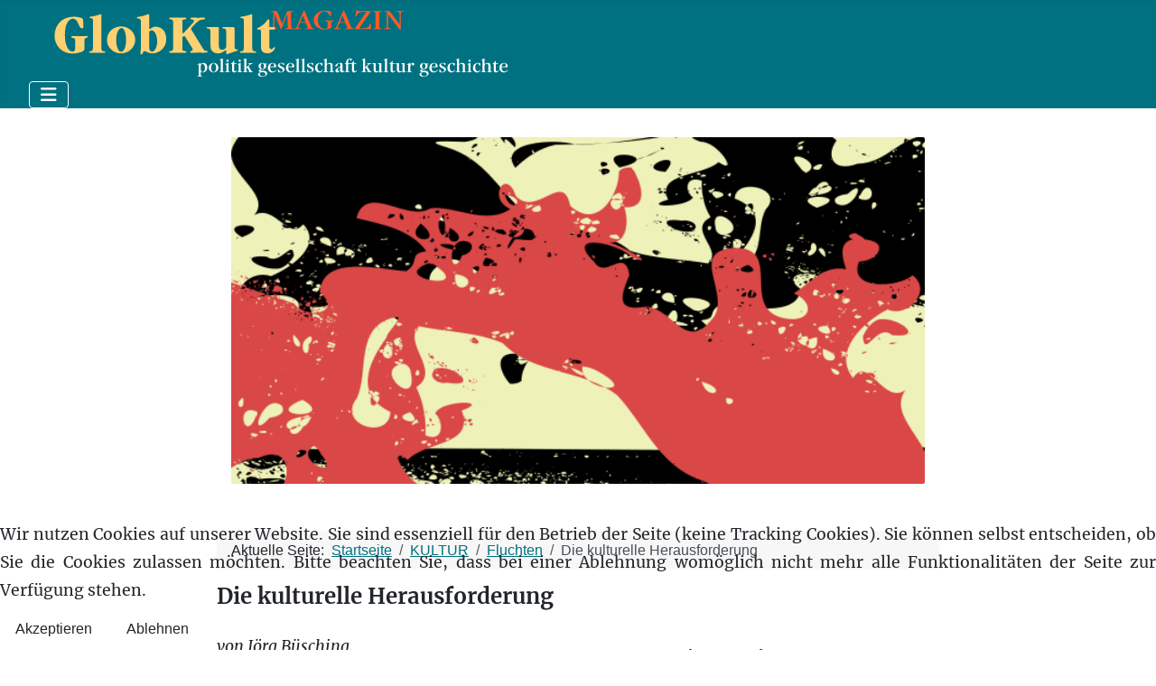

--- FILE ---
content_type: text/html; charset=utf-8
request_url: https://www.globkult.de/kultur/fluchten/605-die-kulturelle-herausforderung?showall=1
body_size: 111776
content:
<!DOCTYPE html>
<html lang="de-de" dir="ltr">


<head>
<script type="text/javascript">  (function(){    function blockCookies(disableCookies, disableLocal, disableSession){    if(disableCookies == 1){    if(!document.__defineGetter__){    Object.defineProperty(document, 'cookie',{    get: function(){ return ''; },    set: function(){ return true;}    });    }else{    var oldSetter = document.__lookupSetter__('cookie');    if(oldSetter) {    Object.defineProperty(document, 'cookie', {    get: function(){ return ''; },    set: function(v){ if(v.match(/reDimCookieHint\=/) || v.match(/1b2331594b6916ada95b27dc50eef195\=/)) {    oldSetter.call(document, v);    }    return true;    }    });    }    }    var cookies = document.cookie.split(';');    for (var i = 0; i < cookies.length; i++) {    var cookie = cookies[i];    var pos = cookie.indexOf('=');    var name = '';    if(pos > -1){    name = cookie.substr(0, pos);    }else{    name = cookie;    } if(name.match(/reDimCookieHint/)) {    document.cookie = name + '=; expires=Thu, 01 Jan 1970 00:00:00 GMT';    }    }    }    if(disableLocal == 1){    window.localStorage.clear();    window.localStorage.__proto__ = Object.create(window.Storage.prototype);    window.localStorage.__proto__.setItem = function(){ return undefined; };    }    if(disableSession == 1){    window.sessionStorage.clear();    window.sessionStorage.__proto__ = Object.create(window.Storage.prototype);    window.sessionStorage.__proto__.setItem = function(){ return undefined; };    }    }    blockCookies(1,1,1);    }()); </script>


    <meta charset="utf-8">
	<meta name="rights" content="Ulrich Schödlbauer">
	<meta name="author" content="Jörg Büsching">
	<meta name="viewport" content="width=device-width, initial-scale=1">
	<meta name="description" content="dem Grad der technisch-wissenschaftlichen Entwicklung sowie der darauf basierenden Verbesserung der allgemeinen materiellen Lebensbedingungen der Menschen ablesen lasse. Der nach dem Start des ersten von Menschen hergestellten Himmelskörpers, Sputnik 1, so genannte »Wettlauf der Systeme« bezog seine Attraktivität auf beiden Seiten des ideologischen Grabens zwischen West und Ost aus einer materialistischen Weltanschauung. Dieser Umstand wird von heutigen Marktromantikern, die den Zusammenbruch des Ostblocks allzu selbstherrlich als »Sieg des Westens« interpretieren, gerne unterschlagen.">
	<meta name="generator" content="Joomla! - Open Source Content Management">
	<title>Die kulturelle Herausforderung</title>
	<link href="/media/system/images/joomla-favicon.svg" rel="icon" type="image/svg+xml">
	<link href="/media/system/images/favicon.ico" rel="alternate icon" type="image/vnd.microsoft.icon">
	<link href="/media/system/images/joomla-favicon-pinned.svg" rel="mask-icon" color="#000">
	<link href="https://www.globkult.de/component/finder/search?format=opensearch&amp;Itemid=371" rel="search" title="OpenSearch Globkult Magazin" type="application/opensearchdescription+xml">

    <link href="/media/system/css/joomla-fontawesome.min.css?b69604" rel="lazy-stylesheet"><noscript><link href="/media/system/css/joomla-fontawesome.min.css?b69604" rel="stylesheet"></noscript>
	<link href="/media/templates/site/cassiopeia/css/template.min.css?b69604" rel="stylesheet">
	<link href="/media/templates/site/cassiopeia/css/global/colors_alternative.min.css?b69604" rel="stylesheet">
	<link href="/media/vendor/awesomplete/css/awesomplete.css?1.1.7" rel="stylesheet">
	<link href="/media/templates/site/cassiopeia/css/vendor/joomla-custom-elements/joomla-alert.min.css?0.4.1" rel="stylesheet">
	<link href="/plugins/system/cookiehint/css/style.css?b69604" rel="stylesheet">
	<link href="/media/templates/site/cassiopeia_globkult/css/user.css?b69604" rel="stylesheet">
	<style>:root {
		--hue: 214;
		--template-bg-light: #f0f4fb;
		--template-text-dark: #495057;
		--template-text-light: #ffffff;
		--template-link-color: var(--link-color);
		--template-special-color: #001B4C;
		
	}</style>
	<style>#redim-cookiehint-bottom {position: fixed; z-index: 99999; left: 0px; right: 0px; bottom: 0px; top: auto !important;}</style>

    <script src="/media/vendor/metismenujs/js/metismenujs.min.js?1.4.0" defer></script>
	<script src="/media/templates/site/cassiopeia/js/mod_menu/menu-metismenu.min.js?b69604" defer></script>
	<script type="application/json" class="joomla-script-options new">{"joomla.jtext":{"MOD_FINDER_SEARCH_VALUE":"Suche &hellip;","COM_FINDER_SEARCH_FORM_LIST_LABEL":"Suchergebnisse","JLIB_JS_AJAX_ERROR_OTHER":"Beim Abrufen von JSON-Daten wurde ein HTTP-Statuscode %s zurückgegeben.","JLIB_JS_AJAX_ERROR_PARSE":"Ein Parsing-Fehler trat bei der Verarbeitung der folgenden JSON-Daten auf:<br><code style='color:inherit;white-space:pre-wrap;padding:0;margin:0;border:0;background:inherit;'>%s<\/code>","ERROR":"Fehler","MESSAGE":"Nachricht","NOTICE":"Hinweis","WARNING":"Warnung","JCLOSE":"Schließen","JOK":"OK","JOPEN":"Öffnen"},"finder-search":{"url":"\/component\/finder\/?task=suggestions.suggest&format=json&tmpl=component&Itemid=371"},"system.paths":{"root":"","rootFull":"https:\/\/www.globkult.de\/","base":"","baseFull":"https:\/\/www.globkult.de\/"},"csrf.token":"77cc3421dc85f0b8a3d5e1b5ad57bfb2"}</script>
	<script src="/media/system/js/core.min.js?a3d8f8"></script>
	<script src="/media/templates/site/cassiopeia/js/template.min.js?b69604" type="module"></script>
	<script src="/media/vendor/bootstrap/js/collapse.min.js?5.3.8" type="module"></script>
	<script src="/media/vendor/awesomplete/js/awesomplete.min.js?1.1.7" defer></script>
	<script src="/media/com_finder/js/finder.min.js?755761" type="module"></script>
	<script src="/media/system/js/messages.min.js?9a4811" type="module"></script>
	<script type="application/ld+json">{"@context":"https://schema.org","@type":"BreadcrumbList","@id":"https://www.globkult.de/#/schema/BreadcrumbList/17","itemListElement":[{"@type":"ListItem","position":1,"item":{"@id":"https://www.globkult.de/","name":"Startseite"}},{"@type":"ListItem","position":2,"item":{"@id":"https://www.globkult.de/kultur","name":"KULTUR"}},{"@type":"ListItem","position":3,"item":{"@id":"https://www.globkult.de/kultur/fluchten","name":"Fluchten"}},{"@type":"ListItem","position":4,"item":{"name":"Die kulturelle Herausforderung"}}]}</script>
	<script>(function() {  if (typeof gtag !== 'undefined') {       gtag('consent', 'denied', {         'ad_storage': 'denied',         'ad_user_data': 'denied',         'ad_personalization': 'denied',         'functionality_storage': 'denied',         'personalization_storage': 'denied',         'security_storage': 'denied',         'analytics_storage': 'denied'       });     } })();</script>
	<script type="application/ld+json">{"@context":"https://schema.org","@graph":[{"@type":"Organization","@id":"https://www.globkult.de/#/schema/Organization/base","name":"Globkult Magazin","url":"https://www.globkult.de/"},{"@type":"WebSite","@id":"https://www.globkult.de/#/schema/WebSite/base","url":"https://www.globkult.de/","name":"Globkult Magazin","publisher":{"@id":"https://www.globkult.de/#/schema/Organization/base"},"potentialAction":{"@type":"SearchAction","target":"https://www.globkult.de/component/finder/search?q={search_term_string}&amp;Itemid=371","query-input":"required name=search_term_string"}},{"@type":"WebPage","@id":"https://www.globkult.de/#/schema/WebPage/base","url":"https://www.globkult.de/kultur/fluchten/605-die-kulturelle-herausforderung?showall=1","name":"Die kulturelle Herausforderung","description":"dem Grad der technisch-wissenschaftlichen Entwicklung sowie der darauf basierenden Verbesserung der allgemeinen materiellen Lebensbedingungen der Menschen ablesen lasse. Der nach dem Start des ersten von Menschen hergestellten Himmelskörpers, Sputnik 1, so genannte »Wettlauf der Systeme« bezog seine Attraktivität auf beiden Seiten des ideologischen Grabens zwischen West und Ost aus einer materialistischen Weltanschauung. Dieser Umstand wird von heutigen Marktromantikern, die den Zusammenbruch des Ostblocks allzu selbstherrlich als »Sieg des Westens« interpretieren, gerne unterschlagen.","isPartOf":{"@id":"https://www.globkult.de/#/schema/WebSite/base"},"about":{"@id":"https://www.globkult.de/#/schema/Organization/base"},"inLanguage":"de-DE","breadcrumb":{"@id":"https://www.globkult.de/#/schema/BreadcrumbList/17"}},{"@type":"Article","@id":"https://www.globkult.de/#/schema/com_content/article/605","name":"Die kulturelle Herausforderung","headline":"Die kulturelle Herausforderung","inLanguage":"de-DE","author":{"@type":"Person","name":"Büsching Jörg"},"articleSection":"Kultur","dateCreated":"2010-12-04T15:26:22+00:00","isPartOf":{"@id":"https://www.globkult.de/#/schema/WebPage/base"}}]}</script>

</head>

<body class="site com_content wrapper-fluid view-article layout-blog no-task itemid-386">
    <header class="header container-header full-width">

        
        
                    <div class="grid-child">
                <div class="navbar-brand">
                    <a class="brand-logo" href="/">
                        <img loading="eager" decoding="async" src="https://www.globkult.de/images/headers/logo_globkult.svg" alt="Globkult Magazin">                    </a>
                                    </div>
            </div>
        
                    <div class="grid-child container-nav">
                                    
<nav class="navbar navbar-expand-lg" aria-label="Main Menu">
    <button class="navbar-toggler navbar-toggler-right" type="button" data-bs-toggle="collapse" data-bs-target="#navbar1" aria-controls="navbar1" aria-expanded="false" aria-label="Navigation umschalten">
        <span class="icon-menu" aria-hidden="true"></span>
    </button>
    <div class="collapse navbar-collapse" id="navbar1">
        <ul class="mod-menu mod-menu_dropdown-metismenu metismenu mod-list " id="mmenu">
<li class="metismenu-item item-371 level-1 default deeper parent"><a href="/" >START</a><button class="mm-collapsed mm-toggler mm-toggler-link" aria-haspopup="true" aria-expanded="false" aria-label="START"></button><ul class="mm-collapse"><li class="metismenu-item item-936 level-2"><a href="/home/autoren-a-z" >Autoren A-Z</a></li><li class="metismenu-item item-439 level-2"><a href="/home/ueber-globkult" >Editorial</a></li><li class="metismenu-item item-1076 level-2"><a href="/peter-brandt" >Peter Brandt: Selbstauskunft</a></li><li class="metismenu-item item-433 level-2"><a href="/home/impressum" >Impressum/Datenschutz</a></li><li class="metismenu-item item-431 level-2"><a href="/home/herausgeber" >Herausgeber</a></li><li class="metismenu-item item-430 level-2"><a href="/home/redaktion" >Kontakt</a></li></ul></li><li class="metismenu-item item-419 level-1 deeper parent"><a href="/politik" >POLITIK</a><button class="mm-collapsed mm-toggler mm-toggler-link" aria-haspopup="true" aria-expanded="false" aria-label="POLITIK"></button><ul class="mm-collapse"><li class="metismenu-item item-420 level-2"><a href="/politik/deutschland" >Deutschland</a></li><li class="metismenu-item item-421 level-2"><a href="/politik/europa" >Europa</a></li><li class="metismenu-item item-422 level-2"><a href="/politik/welt" >Welt</a></li><li class="metismenu-item item-887 level-2 deeper parent"><a href="/politik/debatte" >Debatte</a><button class="mm-collapsed mm-toggler mm-toggler-link" aria-haspopup="true" aria-expanded="false" aria-label="Debatte"></button><ul class="mm-collapse"><li class="metismenu-item item-888 level-3"><a href="/werte" >Werte</a></li><li class="metismenu-item item-889 level-3"><a href="/linke-lebenslaeufe" >Linke Lebensläufe</a></li><li class="metismenu-item item-890 level-3"><a href="/migration" >Migration</a></li><li class="metismenu-item item-891 level-3"><a href="/afghanistan" >Afghanistan</a></li></ul></li><li class="metismenu-item item-423 level-2"><a href="/politik/besprechungen" >Besprechungen</a></li><li class="metismenu-item item-941 level-2"><a href="https://www.globkult.de/politik/politik-archiv?catid[0]=123&amp;catid[1]=77&amp;catid[2]=78&amp;catid[3]=79&amp;catid[4]=80&amp;catid[5]=122&amp;catid[6]=109&amp;catid[7]=84&amp;catid[8]=83&amp;catid[9]=82&amp;catid[10]=81" >Politik / Archiv</a></li></ul></li><li class="metismenu-item item-414 level-1 deeper parent"><a href="/gesellschaft" >GESELLSCHAFT</a><button class="mm-collapsed mm-toggler mm-toggler-link" aria-haspopup="true" aria-expanded="false" aria-label="GESELLSCHAFT"></button><ul class="mm-collapse"><li class="metismenu-item item-416 level-2"><a href="/gesellschaft/modelle" >Modelle</a></li><li class="metismenu-item item-415 level-2"><a href="/gesellschaft/identitaeten" >Identitäten</a></li><li class="metismenu-item item-417 level-2"><a href="/gesellschaft/projektionen" >Projektionen</a></li><li class="metismenu-item item-791 level-2"><a href="/gesellschaft/besprechungen-gesellschaft" >Besprechungen</a></li><li class="metismenu-item item-938 level-2"><a href="https://www.globkult.de/gesellschaft/gesellschaft-archiv?catid[0]=120&amp;catid[1]=38&amp;catid[2]=37&amp;catid[3]=39&amp;catid[4]=98" >Gesellschaft / Archiv</a></li></ul></li><li class="metismenu-item item-385 level-1 active deeper parent"><a href="/kultur" >KULTUR</a><button class="mm-collapsed mm-toggler mm-toggler-link" aria-haspopup="true" aria-expanded="false" aria-label="KULTUR"></button><ul class="mm-collapse"><li class="metismenu-item item-388 level-2"><a href="/kultur/ausstellungen" >Ausstellungen</a></li><li class="metismenu-item item-386 level-2 current active"><a href="/kultur/fluchten" aria-current="location">Fluchten</a></li><li class="metismenu-item item-390 level-2"><a href="/kultur/l-iteratur" >L-iteratur</a></li><li class="metismenu-item item-444 level-2"><a href="/kultur/medien" >Medien</a></li><li class="metismenu-item item-1077 level-2"><a href="/kultur/souveraen" >souveraen</a></li><li class="metismenu-item item-389 level-2"><a href="/kultur/rezensionen" >Rezensionen</a></li><li class="metismenu-item item-939 level-2"><a href="https://www.globkult.de/kultur/kultur-archiv?catid[0]=71&amp;catid[1]=91&amp;catid[2]=90&amp;catid[3]=104&amp;catid[4]=72&amp;catid[5]=240" >Kultur / Archiv</a></li></ul></li><li class="metismenu-item item-548 level-1 deeper parent"><a href="/geschichte" >GESCHICHTE</a><button class="mm-collapsed mm-toggler mm-toggler-link" aria-haspopup="true" aria-expanded="false" aria-label="GESCHICHTE"></button><ul class="mm-collapse"><li class="metismenu-item item-397 level-2"><a href="/geschichte/zeitgeschichte" >Zeitgeschichte</a></li><li class="metismenu-item item-387 level-2"><a href="/geschichte/personen" >Personen</a></li><li class="metismenu-item item-450 level-2"><a href="/geschichte/entwicklungen" >Entwicklungen</a></li><li class="metismenu-item item-455 level-2"><a href="/geschichte/rezensionen" >Rezensionen</a></li><li class="metismenu-item item-940 level-2"><a href="https://www.globkult.de/geschichte/geschichte-archiv?catid[0]=235&amp;catid[1]=58&amp;catid[2]=105&amp;catid[3]=59&amp;catid[4]=62&amp;catid[5]=242" >Geschichte / Archiv</a></li></ul></li><li class="metismenu-item item-855 level-1 deeper parent"><a href="/blogs" >KOLUMNEN</a><button class="mm-collapsed mm-toggler mm-toggler-link" aria-haspopup="true" aria-expanded="false" aria-label="KOLUMNEN"></button><ul class="mm-collapse"><li class="metismenu-item item-857 level-2"><a href="https://herbert-ammon.blogspot.com/" >Herbert Ammon: Unz(w)eitgemäße Betrachtungen</a></li><li class="metismenu-item item-915 level-2"><a href="/blogs/ernst-eichengruen-zwischenrufe" >Ernst Eichengrün: Zwischenrufe</a></li><li class="metismenu-item item-931 level-2"><a href="/blogs/hans-von-storch-zur-sache-klima" >Hans von Storch: Zur Sache Klima</a></li><li class="metismenu-item item-884 level-2"><a href="/blogs/siebgeber-sowa-naturgeschichte-der-politischen-ideen" >Siebgeber et al.: Naturgeschichte der politischen Ideen</a></li><li class="metismenu-item item-881 level-2"><a href="/blogs/steffen-dietzsch-bannkreis" >Steffen Dietzsch: Bannkreis</a></li><li class="metismenu-item item-932 level-2"><a href="https://ulrich-schoedlbauer.iablis.de/" >Ulrich Schödlbauer: Nachtbuch</a></li><li class="metismenu-item item-858 level-2 deeper parent"><a href="/blogs/ulrich-siebgeber-der-stand-des-vergessens" >Ulrich Siebgeber: Der Stand des Vergessens</a><button class="mm-collapsed mm-toggler mm-toggler-link" aria-haspopup="true" aria-expanded="false" aria-label="Ulrich Siebgeber: Der Stand des Vergessens"></button><ul class="mm-collapse"><li class="metismenu-item item-942 level-3"><a href="https://www.globkult.de/blogs/ulrich-siebgeber-der-stand-des-vergessens/der-stand-des-vergessens-archiv?catid[0]=244" >Archiv</a></li></ul></li></ul></li><li class="metismenu-item item-505 level-1"><a href="https://www.iablis.de/iablis" >IABLIS</a></li><li class="metismenu-item item-507 level-1"><a href="https://www.iablis.de/acta-litterarum" >ACTA LITTERARUM</a></li><li class="metismenu-item item-506 level-1"><a href="https://www.iablis.de/grabbeau" >GRABBEAU</a></li></ul>
    </div>
</nav>

                                            </div>
            </header>

    <div class="site-grid">
        
        
        
        
        <div class="grid-child container-component">
            <div class="breadcrumbs card front">
        <div class="card-body">
                
<div class="mod-randomimage random-image">
    <img width="100" height="50" src="/images/headers4/lg_serie-g7.webp" alt=""></div>
    </div>
</div>
<address class="moduletable " aria-label="Breadcrumbs">
        <nav class="mod-breadcrumbs__wrapper" aria-label="Breadcrumbs">
    <ol class="mod-breadcrumbs breadcrumb px-3 py-2">
                    <li class="mod-breadcrumbs__here float-start">
                Aktuelle Seite: &#160;
            </li>
        
        <li class="mod-breadcrumbs__item breadcrumb-item"><a href="/" class="pathway"><span>Startseite</span></a></li><li class="mod-breadcrumbs__item breadcrumb-item"><a href="/kultur" class="pathway"><span>KULTUR</span></a></li><li class="mod-breadcrumbs__item breadcrumb-item"><a href="/kultur/fluchten" class="pathway"><span>Fluchten</span></a></li><li class="mod-breadcrumbs__item breadcrumb-item active"><span>Die kulturelle Herausforderung</span></li>    </ol>
    </nav>
</address>

            
            <div id="system-message-container" aria-live="polite"></div>

            <main>
                <div class="com-content-article item-page">
    <meta itemprop="inLanguage" content="de-DE">
    
    
        <div class="page-header">
        <h1>
            Die kulturelle Herausforderung        </h1>
                            </div>
        
        
    
    
        
                                            <div class="card float-end article-index ms-3 mb-3">
    <div class="card-body">

                <h3>Beitragsseiten</h3>
        
        <ul class="nav flex-column">
                                <li class="py-1">
                <a href="/kultur/fluchten/605-die-kulturelle-herausforderung" class="toclink">
                    Die kulturelle Herausforderung                </a>
            </li>
                                <li class="py-1">
                <a href="/kultur/fluchten/605-die-kulturelle-herausforderung?start=1" class="toclink">
                    II. Der Weg in eine andere Moderne                </a>
            </li>
                                <li class="py-1">
                <a href="/kultur/fluchten/605-die-kulturelle-herausforderung?start=2" class="toclink">
                    III. Kooperation - die Zukunft der Globalisierung                </a>
            </li>
                                <li class="py-1">
                <a href="/kultur/fluchten/605-die-kulturelle-herausforderung?showall=1" class="toclink">
                    Alle Seiten                </a>
            </li>
                </ul>
    </div>
</div>
    <div class="com-content-article__body">
        <p><em>von Jörg Büsching</em></p>
<p><strong>I. Europa dankt ab – wovon?</strong></p>
<p><em>Europe does not have a sense for the future anymore.<br /></em>Martin Jacques</p>
<p><em>1. Von der Euphorie zur Dysphorie</em></p>
<p>Bis zum Zusammenbruch der Sowjetunion war unstrittig, dass die Legitimität einer Gesellschaftsordnung sich vor allem an deren Fortschrittlichkeit, d. h. dem Grad der technisch-wissenschaftlichen Entwicklung sowie der darauf basierenden Verbesserung der allgemeinen materiellen Lebensbedingungen der Menschen ablesen lasse. Der nach dem Start des ersten von Menschen hergestellten Himmelskörpers, Sputnik 1, so genannte »Wettlauf der Systeme« bezog seine Attraktivität <em>auf beiden Seiten</em> des ideologischen Grabens zwischen West und Ost aus einer materialistischen Weltanschauung. Dieser Umstand wird von heutigen Marktromantikern, die den Zusammenbruch des Ostblocks allzu selbstherrlich als »Sieg des Westens«</p>
 
<p>interpretieren, gerne unterschlagen. Die weithin akzeptierte Erklärung, das sozialistische Modell der »Kommandowirtschaft« habe schlichtweg nicht funktionieren können, weil (a) das Anreizsystem fehlerhaft, (b) die Ressourcenallokation ineffizient und (c) langfristige Planbarkeit der menschlichen Bedürfnisse ohnehin eine – totalitäre – Illusion sei, scheint vordergründig in den historischen Erfahrungen eine Bestätigung zu finden. Nicht wenige Angehörige der heutigen politischen und wirtschaftlichen Eliten westlicher Länder finden sie deshalb so immens befriedigend, weil sie das Lebensmodell des Homo Oeconomicus mit seinem auf Konsumtion und Produktion reduzierten Repertoire gesellschaftlich relevanter Handlungen zu bestätigen scheint. Dass dieser Topos sich mittlerweile zu einer quasi-anthropologischen Konstante verfestigt hat, erkennt man nicht zuletzt an dem stupenden Unverständnis, mit dem besagte Eliten auf die kulturellen und sozialen Herausforderungen, die sich den bislang dominierenden Mächten seit dem Fall des Eisernen Vorhangs stellen, reagieren: 1. die Konfrontation mit Kulturen, welche die Prävalenz des westlichen Modells in Frage stellen, indem sie selbstbewusst (und manchmal auch trotzig) das Recht auf einen eigenen Weg für sich in Anspruch nehmen, auch wenn dieser mit den ›westlichen Werten‹ nicht vereinbar ist; 2. die wieder zunehmende soziale Segregation gerade innerhalb der ›fortschrittlichsten‹ Ökonomien und 3. die in der jüngsten Finanz- und Wirtschaftskrise zutage getretenen institutionellen Fehlentwicklungen in den Marktgesellschaften des Westens.</p>
<p>Auf den ersten Blick haben diese drei Punkte nichts miteinander zu tun – zumindest werden sie im politischen Tagesgeschäft in der Regel separat behandelt. Dies geschieht aber weniger um einer genaueren politischen Analyse willen, als vielmehr wegen der eingängigen Symbolik der im jeweiligen Kontext diskutierten Fälle: Mit (1.) verbinden sich Diskurse über vermeintliche Gefahren, die von muslimischen Kulturen ausgehen (von der Sarrazin- über die Kopftuch- und Moscheendebatte bis hin zum »Krieg gegen den Terror«); (2.) wird vor allem mit der Hartz-IV-Problematik und damit zusammenhängenden Themen verknüpft (Mindestlohn, prekäre Beschäftigung, Abstiegsängste des Mittelstandes usw.) und (3.) macht sich vornehmlich an Staatshilfen für marode Banken mitsamt den Nachrichten über ausufernde Boni und Managergehälter fest sowie am in jüngster Zeit immer unverblümter zutage tretenden Lobbyismus von Großkonzernen, die in ihrem Bemühen, im internationalen Wettbewerb Vorteile zu erlangen, bedenkenlos auf den Staat und seine finanziellen Ressourcen übergreifen, sich umgekehrt aber jegliche regulative Eingriffe verbitten. Wird von den verantwortlichen Akteuren zwischen mehreren dieser Themenkomplexe doch einmal ein Zusammenhang konstruiert, dann dient dies in der Regel polemischen Zwecken, so etwa bei den Auseinandersetzungen um die Integrationsunwilligkeit (bzw. -fähigkeit) bestimmter Gesellschaftsgruppen, in der die Komplexe (1.) und (2.) zu einem gefährlichen Ressentiment kurzgeschlossen werden (vermutlich auch, um von der unter (3.) aufgeführten Problematik abzulenken). Abgesehen davon, dass diese provokative Zuspitzung für die Suche nach einer Lösung der zu Grunde liegenden realen Probleme eher kontraproduktiv sein dürfte, offenbart sie auch ein hohes Maß an – mit überbordendem ideologischem Eifer gerechtfertigter – Unredlichkeit, so dass sich unweigerlich der Verdacht aufdrängt, die Protagonisten seien angesichts der krisenhaften Entwicklung nicht einfach nur überfordert, sondern betätigten sich insgeheim sogar als deren Agenten. Ein solcher Verdacht aber, ob nun begründet oder nicht, erweist sich langfristig für demokratisch verfasste Gesellschaften als schleichendes Gift. Der Vertrauensverlust lässt sich auf Dauer durch kein noch so heftiges rhetorisches Gefuchtel wieder wettmachen, sondern beschleunigt letztendlich den Auflösungsprozess. Auch die Präsentation neuer äußerer Feinde hilft, anders als in den zurückliegenden Jahrhunderten, schließlich kaum mehr über die inneren Widersprüche hinweg.</p>
<p><em>2. Kampf der Kulturen – oder der Emotionen?</em></p>
<p>Neun Jahre nach den Terroranschlägen auf das New Yorker World Trade Center und das Pentagon werden diese Ereignisse von einigen immer noch als überzeugender Beleg für den von Samuel P. Huntington kurz vor der Jahrhundertwende in seinem gleichnamigen Buch heraufbeschworenen <em>Kampf der Kulturen</em> (New York 1996, Übers.: München 1998) angeführt. Korrekter – wenngleich weniger marktgängig – müsste die Übersetzung des Originaltitels »Zusammenprall der Zivilisationen« lauten, worauf bereits Wolfgang Schluchter in seinem Vortrag <em>Kampf der Kulturen?</em> hinweist; vgl. Schluchter (Hg.): <em>Fundamentalismus, Terrorismus, Krieg</em>, Weilerswist 2003, S. 25. Der Vorbehalt gegen die griffigere Formel nährt sich weniger aus dem Umstand, dass bei der Übersetzung der – vermeintlich – präzisere Begriff der »Zivilisation« durch den unklarer definierten der »Kultur« ersetzt wurde, sondern gibt eher dem Unbehagen über die polemische Verwendung des Begriffs »Kampf« Ausdruck, die im Deutschen in erster Linie eine gewaltsame Auseinandersetzung bezeichnet: Gewiss kommt es vor, dass Menschen gegeneinander kämpfen, und zwar nicht nur in persönlichen Auseinandersetzungen, sondern auch in institutionellen Zusammenhängen, als Ausführende einer Staatsgewalt, die gegen innere oder äußere Feinde vorgeht. Da ein solcher Kampf aber immer mit dem Risiko der Niederlage verbunden ist, geht ihm eine Entscheidung dafür oder dagegen voraus. Die Abwägung kann selbstverständlich durch ein erhebliches Maß an Verblendung, – Hybris aber auch übertriebene Angst – verfälscht sein, aber sie findet nichtsdestotrotz immer statt, sofern ein Mensch sich nicht blindwütig in einen Kampf stürzt, was aber eine psychische Ausnahmesituation darstellt. Demgegenüber naturalisiert der Topos »Kampf der Kulturen« die stets mögliche (aber eben nicht allgegenwärtige) gewaltsame Eskalation menschlicher Verhältnisse; nicht umsonst wird in diesem Zusammenhang häufig auf die Hobbessche Phantasmagorie des »Krieges aller gegen alle« verwiesen. – Die realen Verhältnisse mit ihren global immer stärker vernetzten Ökonomien sprechen indes einegrundlegend andere Sprache, daran ändert auch der sogenannte »Krieg gegen den Terror« nichts. Was sich hingegen geändert hat, sind die globalen Machtverhältnisse und mit ihnen die Perspektive unter denen Differenzen kultureller, sozialer oder politischer Art betrachtet werden.</p>
<p>Huntington kann zwar bei seinem Versuch einer Prognose über die nach dem Ende des Kalten Krieges zu erwartende »Weltordnung« vage auf die seit den sechziger Jahren etablierten kulturalistischen Diskurse in den Geistes- und Sozialwissenschaften bauen, in denen nach und nach auch Angehörige ehemals kolonialisierter Völker ihre Stimme einbrachten (paradigmatisch, wenngleich nicht unumstritten: Edward Said). Allerdings bleibt sein Kulturbegriff, wie Schluchter zeigt, sehr oberflächlich, und sein tektonisches Modell miteinander in Widerstreit stehender, monolithischer Zivilisationsblöcke spiegelt weder die Realität unserer Welt wider noch vermag es Anhaltspunkte über die künftige Entwicklung der einzelnen Zivilisationen im Kontext einer fortschreitenden Gobalisierung zu geben. Auch der von ihm konstatierte zivilisationsübergreifende Trend weg von der rein säkularen, aufklärerischen Sicht hin zu einer Restauration der Religion als identitätsstiftender Instanz stellt sich für den Heidelberger Soziologen etwas differenzierter dar: »Der religiöse Fundamentalismus ist eine <em>moderne</em> Bewegung <em>gegen</em> die Moderne. Er ist also unzureichend beschrieben, wenn man darin nur den unverstellten Rückgang auf die religiösen Fundamente […] sieht.« (Schluchter 2003, S. 40, Hervorhebungen im Original.) Es gehe ihm vielmehr darum, »die Ausdifferenzierung von Politik und Religion, die ›Entstaatlichung‹ der Religion rückgängig [zu] machen.« (Ebd.) Im Zusammenhang mit der Entstehung des westlichen Modells des »säkularen Verfassungsstaates« ist diese Charakterisierung in erster Linie auf den christlichen Fundamentalismus gemünzt, wie er heute vor allem in den USA anzutreffen ist. Beim Islamismus tritt noch ein weiteres Element hinzu: die Befreiung vom kolonialistischen Erbe des 19. Jahrhunderts. Die politische Weltbühne betrat der islamische Fundamentalismus bereits lange vor dem Ende des kalten Krieges, nämlich mit der »islamischen Revolution« im Iran, in deren Verlauf 1979 das von den USA unterstützte Regime Schah Mohammed Reza Pahlavis gestürzt wurde. Ihren Anfang nahm diese Bewegung bereits in den frühen sechziger Jahren des vorigen Jahrhunderts, als der Schah Reformen einleitete, mit denen der iranische Staat stärker am Modell des Westens ausgerichtet – sprich: modernisiert – werden sollte (u. a. Landreform und Frauenwahlrecht). Schluchters oben zitierter Aussage zufolge wäre es allerdings irreführend, den islamischen Fundamentalismus aufgrund dieser Oppositionshaltung schlichtweg mit rückwärtsgewandter Orthodoxie (oder schlimmer noch: mit prinzipieller Rückständigkeit, wie dies aus der in der deutschen Journaille verbreiteten pejorativen Bezeichnung »Steinzeitislamisten« für die afghanischen Taliban herausklingt) gleichzusetzen. Diese Kurzschlüssigkeit hat weniger mit politischer oder sozio-kultureller Analyse zu tun als mit dem Selbstverständnis der liberalen Demokratien des Westens, die Inkarnation alles dessen zu sein, was üblicherweise mit »Modernität« in Verbindung gebracht wird: technisch-wissenschaftlicher Fortschritt und ökonomische Prosperität, die beide nach der westlichen Lesart ohne individuelle Freiheit nicht denkbar seien. Abgesehen davon, dass diese Auffassung, historisch betrachtet, zumindest fragwürdig ist, werden dabei unreflektiert Mittel zu Zwecken umgewidmet. Dass auch Islamisten moderne technische Mittel keineswegs rundweg verachten, sollte nicht erst seit dem Erscheinen global vernetzter islamistischer Terrororganisationen wie der Al Kaida bekannt sein: Der relativ lange Zeitraum zwischen dem Ausbruch der fundamentalistischen Opposition im Iran, 1963, und dem letztendlichen Sturz des Schah-Regimes im Jahre 1979 erklärt sich auch daraus, dass erst die herausgehobene Position des Ayatollah Chomeini im französischen Exil (seit 1978) ihm den Zugang zu modernen Massenmedien verschaffte, mit denen er seine Botschaften wirksam verbreiten konnte.</p>
<p>Die holzschnittartige Verkürzung der islamistischen Herausforderung des Westens auf einen ominösen »Kampf der Kulturen« dient im Grunde der Selbstvergewisserung eines Teils des letzteren (mit der Auflösung des Ostblocks hat bekanntermaßen auch dessen auf den Namen »freie Welt« getauftes Gegenstück ein Gutteil seiner Einheitlichkeit verloren); nicht ohne Grund hat Samuel P. Huntington im Jahre 2004 seinem <em>Clash of Civilizations</em> ein Buch mit dem Selbstzweifel und Verunsicherung ausdrückenden Titel <em>Who are We?</em> folgen lassen.</p>
<p>Die Auffassung, dass die Welt nach dem »Zeitalter der Ideologie« (dem 20. Jahrhundert) nun in das »Zeitalter der Identität« eingetreten sei, wird von vielen Autoren, auch solchen, die Huntingtons Ansatz widerprechen, geteilt. Der französische Politikwissenschaftler Dominique Moïsi etwa beschreibt die gegenwärtigen weltpolitischen Auseinandersetzungen als <em>Kampf der Emotionen</em> (München 2009). In seinem explizit als Antwort auf Huntingtons These konzipierten, auf Buchlänge ausgearbeiteten Essay konstatiert er drei vorherrschende Grundbefindlichkeiten, die er den unterschiedlichen Weltregionen zuordnet, und zwar je nachdem, wie sich ihre Situation unter den Bedingungen der forcierten Globalisierung darstellt. Die alten Mächte Europa und die USA sieht er gegenwärtig im Bann einer »Kultur der Angst« (vor ›den Muslimen‹ wie vor dem eigenen Bedeutungsverlust), während er in Asien eine vom wirtschaftlichen Aufstieg Chinas getragene »Kultur der Hoffnung« wahrnimmt, die nach und nach auch in die umliegenden Länder Süd- und Südostasiens und sogar bis nach Afrika ausstrahle, da das Reich der Mitte, anders als die USA, nicht als imperiale Macht wahrgenommen werde. Die islamische Welt schließlich werde in weiten Teilen von einer »Kultur der Demütigung« beherrscht, weil sie sich von den ehemaligen Kolonialmächten um ihre einstmalige Weltgeltung betrogen sehe, wofür die Gründung des Staates Israel nach dem Zweiten Weltkrieg das einschneidendste einer langen Reihe von Symbolen sei. Die Militärpräsenz westlicher Truppen im nahen und mittleren Osten hält die Erinnerung an die Demütigung bis zum heutigen Tag wach.</p>
<p>Moïsis Betrachtung hat, wie er selbst einräumt, den Nachteil, dass es schwer zu begründen ist, ganzen Bevölkerungsgruppen, Nationen oder gar Bewohnern bestimmter Weltregionen eine vorherrschende (d. h. das kollektive Handeln bestimmende) Emotion zuzuschreiben. Auf der anderen Seite stellt er aber die Frage, ob das tradierte Konzept der Geopolitik in unserer heutigen Zeit noch trägt; hier kann er durchaus fundierte Zweifel vorbringen. Der entscheidende Vorteil seines Ansatzes gegenüber dem von Huntington ist, dass der Versuch, kollektiv geteilte Emotionen nachzuvollziehen, den Diskurs wieder auf eine menschlich verständliche Ebene zurückbringt, während die Behandlung kultureller Differenzen, als seien es fundamentale anthropologische Unterschiede, Konflikte nicht nur von vornherein unlösbar erscheinen lässt, sondern sie schlimmstenfalls sogar noch anheizt, indem sie den Antagonismus als Teil der Identität substanzialisiert und so der jeweiligen Seite ein polemisches Argument liefert, an der eigenen Haltung unverrückbar festzuhalten und die der Anderen ebenso unnachgiebig zu verurteilen. Fundamentalismus ist eben kein spezifisches Merkmal des Islam.</p>
<p><em>3. Exkurs: Identität</em></p>
<p>Jemand, der dieser Tage von einem längeren Aufenthalt an einem der abgelegeneren Flecken unseres Planeten nach Deutschland zurückkehrte, würde sich nach einem Blick in die Massenmedien zweifellos schockiert fragen, was eigentlich Schlimmes vorgefallen ist, dass eine Bevölkerungsgruppe, die teilweise seit Jahrzehnten friedlich im Lande lebt, sich plötzlich kollektiv unter Verdacht gestellt sieht. In meiner Heimatstadt leben seit eh und je Menschen aus allen Teilen der Welt. Kopftuch tragende türkische Matronen, sommers wie winters in lange Mäntel gehüllt, sind mir seit frühester Jugend ein vertrauter Anblick in unserer Fußgängerzone. Ich könnte nicht sagen, dass es heute mehr sind als früher, eher im Gegenteil: Ihre Töchter geben sich lässiger und modischer, manche mit Kopftuch, manche ohne. Niemand erregt Aufsehen, niemand nimmt Anstoß. Wenn der Heimkehrer mich um Aufklärung über den Grund für die hitzigen Debatten ersuchen würde, müsste ich ihm die Bitte mit bedauerndem Kopfschütteln abschlagen: Ich weiß es nicht.</p>
<p>Lebe ich in einem Multikulti-Idyll? Verweigere ich mich der Realität (wie Herbert Ammon in seinem jüngst in <em>Globkult</em> erschienenen Artikel behauptet)? Gehöre ich gar zu jener »moral minority« (ein vornehmes Synonym für das in den diversen Publikumsforen der großen Tageszeitungen und Medienanstalten grassierende Schimpfwort »Gutmensch«) die in der Verwendung politisch korrekter Sprache einen adäquaten Ersatz für gelebte Tugenden sieht? – Die Antwort auf alle diese Fragen lautet: Ganz sicher nicht. Allerdings bin ich mir meiner Identität so gewiss, dass ich es nicht nötig habe, dem im Alltag mir begegnenden Fremden die Anerkennung zu verweigern, bloß um mich des Eigenen zu versichern.</p>
<p>Als ich in meinem Artikel <em>Die Rückkehr der Brandstifter</em> die Substanzialität Deutschlands bestritt, habe ich damit keineswegs zum Ausdruck gebracht, dass ich den »Begriff Deutschland« für eine »Schimäre« halte. Allerdings macht sich meine Identität nicht an einzelnen Begriffen oder sonstwelchen abstrakten Größen (wie internationalen Vereinbarungen, Verträgen oder theoretischen bzw. ideologischen Gebilden) fest. Meine Identität beginnt ganz konkret: mit meinem Namen. Mein Zuname verweist auf meine Familie, die seit Generationen in der Region um meine Heimatstadt verwurzelt ist. Diese Stadt, die übrigens unter dem preußischen Festungsregime länger und schwerer gelitten hat als unter jeder der zahlreichen Fremdherrschaften, die sie im Laufe ihrer langen Geschichte hat erdulden müssen (Heinrich Heines »Denk ich an Deutschland in der Nacht …« ist direkter Ausfluss einer deprimierenden Erfahrung dieser Drangsal), ist Teil einer unter vielen verschiedenartigen Regionen des föderalistischen Staates namens <em>Bundesrepublik Deutschland</em>, welcher sich, so jedenfalls habe ich es in der Schule und danach noch einmal während meines fünfzehnmonatigen Wehrdienstes im Rahmen des Staatsbürgerkundeunterrrichts gelernt, als freiheitliche, rechtsstaatliche und pluralistische Demokratie versteht und nicht als zentralistischer Einheitsstaat mit Gesinnungspolizei und politischer Justiz.</p>
<p>Dies alles ist Bestandteil meiner Identität. Man sieht, mein Deutschlandbegriff ist nichts weniger als eine Schimäre; er ist, im Gegenteil, sehr konkret – ohne deshalb substanzialistisch zu sein. Einst habe ich gelobt, dieses Land und seine Verfassung gegen äußere Feinde zu verteidigen. Zu diesen zähle ich allerdings nicht Menschen, denen nichts anderes anzulasten wäre, als dass sie nicht meinen Glauben, meine politischen Überzeugungen oder meine Volkszugehörigkeit teilen. Feinde geben sich durch gewaltsame <em>Handlungen</em> zu erkennen, die das Ziel haben, mein Land zu vernichten oder seine demokratische und rechtsstaatliche Ordnung umzustürzen. Handelt es sich dabei nicht um andere Staaten, sondern um Individuen oder Gruppierungen, die aus dem Inneren heraus agieren, dann bin ich als Staatsbürger aufgerufen, mitzuhelfen, diese in die Hände von Polizei und Justiz zu überführen, um sie an ihrem Tun zu hindern oder, falls es dazu zu spät sein sollte, sie zur Rechenschaft zu ziehen. Die Justiz – und nicht ich, noch sonst irgendein Bürger – hat dann darüber zu befinden, ob sie schuldig sind oder nicht. Es versteht sich von selbst, dass feindselige Handlungen nicht Gegenstand einer sinnvollen politischen Diskussion sein können. Es versteht sich aber auch von selbst (oder sollte es wenigstens), dass der Bau eines Bahnhofs oder einer Moschee <em>nicht</em> zu dieser Sorte Handlungen gehört.</p>
<p>Ich empfinde es als Segen, in einem Land mit so weitgehenden Freiheiten zu leben, doch ich verstehe auch, dass es Menschen gibt, denen es Schwierigkeiten bereitet, den damit verbundenen Mangel an Zusammengehörigkeitsgefühl auszuhalten. Sie sehnen sich nach einer metaphysischen Instanz, an die nur appelliert zu werden braucht, um kollektives Handeln auszulösen, mit dem eine wirkliche oder vermeintliche Gefahr abgewendet und zugleich die eigene Identität gestärkt werden kann. Die Konfrontation mit Menschen, die noch über eine solche Instanz verfügen (oder dies zumindest glauben) macht es nicht einfacher, mit diesem Mangel umzugehen – aber es bleibt dennoch das Problem derer, die ihn verspüren. Man kann es nicht dadurch lösen, dass man es jenen Anderen aufbürdet, die, womöglich ohne es zu wissen, durch ihre bloße Anwesenheit zum Auslöser für dieses Gefühl werden.</p>
<p>Vielleicht der größte Vorzug der Freiheit, ohne eine solche metaphysische Instanz zu leben, ist, dass mir nicht alles, was meine Mitbürger tun oder sagen, gefallen muss. Ich kann eine Äußerung, eine Handlung zutiefst missbilligen, ohne dass dadurch meine Identität in Frage gestellt wird. Ich wünschte mir, dass viel mehr Menschen in meinem Land (und anderswo) diese Fähigkeit besäßen, dann hätte die »Kultur der Angst« vielleicht keine Chance zu verfangen.</p>
<p><em>4. Kontinent der Ängste</em></p>
<p>Dominique Moïsi unterscheidet zwei Typen von Angst, eine positive, die Menschen dazu bewegt, sich anzustrengen, einer Gefahr zu begegnen oder die Herausforderung zu einem Wettbewerb anzunehmen, aus dem schließlich etwas Neues hervorgeht, und eine negative, die lähmt und damit die Gefahr, von der sie ausgelöst wurde, noch vergrößert. Das Europa der Gründerjahre bis hin zur deutschen Wiedervereinigung gilt ihm als Beispiel für erstere. Es entstand aus der Angst heraus, eine mörderische Epoche wie die der Weltkriege könne irgendwann zurückkehren. Der Angst vor abermals überbordenden »patriotischen« Gefühlen verdanke sich das eher unterkühlte Erscheinungsbild der Europäischen Union mit ihrem Übermaß an Bürokratie (das auch Moïsi beklagt) und ihrem Mangel an symbolischer Strahlkraft. Der Angst vor einem erneuten Erstarken einer eigensüchtigen, die Nachbarn terrorisierenden deutschen Nation verdanke sich die Einführung des Euro. Den Moment der Wiedervereinigung beschreibt der Autor als verpasste Chance:</p>
<p>»Ich erinnere mich noch immer an die Reaktionen meiner Freunde im Élyseé-Palast, […], als ich mich ein paar Tage nach dem Fall der Berliner Mauer für eine symbolische Geste der französischen Diplomatie aussprach. Könnten sich der französische Präsident Mitterrand und Bundeskanzler Kohl nicht am Brandenburger Tor in Berlin die Hand reichen, wie sie es auf den Schlachtfeldern des Ersten Weltkrieges in Verdun getan hatten? In Verdun hatten sie die Pforten der Vergangenheit geschlossen, in Berlin könnten sie symbolisch die Pforten der Zukunft öffnen. Mein Vorschlag wurde sofort als ›romantische Träumerei‹ abgetan. Stattdessen hielt der französische Präsident auf seiner Deutschlandreise an dem bereits in den letzten Zuckungen liegenden Regime in Ostdeutschland fest. Der alternde und kränkelnde Mitterand, dessen historisches Bewusstsein noch ganz der Zeit vor dem Zweiten Weltkrieg verhaftet war, konnte sich nicht mit der Tatsache abfinden, dass das vereinigte Deutschland in dem Mächtegleichgewicht des neuen Europas eine entscheidende Rolle spielen würde.« (Moïsi 2009, S. 145 f.)</p>
<p>Der Höhepunkt des europäischen Einigungsprozesses war somit zugleich ein Umschlagspunkt. Von da an begann die Angst vor der Zukunft das weitere politische Handeln zu bestimmen. Zugleich begann bei den Menschen fast überall in Europa die Angst vor dem wirtschaftlichen und sozialen Abstieg zu überwiegen, die heute, nach der weltweiten Finanz- und Wirtschaftskrise von 2007/08, beinahe alles beherrscht.</p>
<p>Nach den Anschlägen vom 11. September 2001 erhielten diese Ängste lediglich eine neue, hysterische Tonart. Statt differenziert und angemessen auf die Herausforderung durch den islamischen Fundamentalismus zu reagieren, wird das Gespenst einer Überfremdung durch gebärfreudige, kopftuchtragende Frauen und finstere, bärtige Männer heraufbeschworen. Der Islam wird zur Projektionsfläche all der Ängste, mit denen ein kraftloses, alterndes Europa sich in der neuen, globalisierten Welt konfrontiert sieht. Wie das sprichwörtliche Kaninchen auf die Schlange, starrt es auf seine Statistiken und Schemata und sinnt verzweifelt darüber nach, wie das scheinbar Unentrinnbare vielleicht doch noch aufgehalten werden kann.</p>
<p>Währendessen kehrt man auf der anderen Seite der Welt die Scherben der Krise zusammen und nimmt mit einem Lächeln auf den Lippen die Zukunft in Angriff.</p>
<p> </p>
<br>
<p><strong> II. Der Weg in eine andere Moderne</strong></p>
<p> </p>
<p><em>China is the elephant in the room that no one is quite willing to recognize<br /></em>Martin Jacques</p>
<p><em>1. Leitkultur – Anspruch und Wirklichkeit</em></p>
<p>Wenn bei Menschen, die seit Jahrzehnten in Deutschland leben, plötzlich ein Integrationsproblem entdeckt und dieses auf deren Glauben heruntergebrochen wird, der mit der »christlich-jüdischen Leitkultur« nicht zu vereinbaren sei, dann steht dahinter unausgesprochen dieselbe Frage, die auch Samuel P. Huntington seinen Landsleuten angesichts einer sich langfristig von den »white anglo-saxon-protestants« hin zu katholischen Mittel- und Südamerikanern sowie Asiaten verschiebenden demographischen Gewichtung gestellt hat: »Who are we?« Die bislang einzige weithin akzeptierte deutsche Antwort darauf, zusammengefasst in der zirrhotischen Formel »Grundgesetz geht vor Scharia!« zeigt, wenn überhaupt etwas, dann nur, wie brüchig das bundesdeutsche Selbstverständnis auch nach sechzig Jahren immer noch ist. Schaut man sich die innerdeutschen Kontroversen der letzten fünfzehn, zwanzig Jahre an, dann könnte man mit Leichtigkeit ein gutes Dutzend Varianten der Parole bilden, die alle so viel oder wenig aussagen würden, wie die aktuell über die Massenmedien hyperventilierte. Beispiele gefällig? – »Grundgesetz geht vor Parteibuch«, »Grundgesetz geht vor Sicherheit«, »Grundgesetz geht vor Vertragstreue«, »Grundgesetz geht vor Zivilrecht«, »Grundgesetz geht vor Selbstentfaltung«, »Grundgesetz geht vor Solidarität« … Die Reihe mag jeder nach Gusto selbst vervollständigen. Der Zahl der Gesetze eingedenk, die in den zurückliegenden Jahren vom Verfassungsgericht kassiert worden sind, könnte man sie allesamt in der Superparole »Grundgesetz geht vor Politik« zusammenfassen. Damit wäre die Absurdität der politischen Freiübungen, die seit der Wiedervereinigung an diversen Schauplätzen vorexerziert worden sind, vollständig auf den Punkt gebracht. Ob dieses Gebaren der Idee einer staatlichen ›Schicksals- und Wertegemeinschaft‹, die unartikuliert hinter der Angstvokabel »Parallelgesellschaften« lauert, förderlich ist, sollten sich all jene selbst beantworten, für die der »Gang nach Karlsruhe« schon beinahe so selbstverständlich geworden ist wie der Gang ins Parlament, sei es, dass eine Mehrheitsentscheidung nicht so ausgefallen ist, wie sie sich das wünschen, oder dass sie, ideologische Hartleibigkeit mit ordnungspolitischer Prinzipientreue verwechselnd, ihre gesellschaftspolitischen Abbruch- und Umbauphantasien auf Biegen und Brechen durchsetzen wollen. Hektischer Reformwut auf der einen korrespondiert patzige Unduldsamkeit auf der anderen Seite – was vor allem eines zeigt: Die Gesellschaft befindet sich nicht in Auf- oder Umbruch, sondern laboriert an einem fortschreitenden Mangel an Gemeinsinn, der sich wie ein Krebsgeschwür durch alle ihre Glieder frisst. Einstweilen läuft der »Standort Deutschland« noch wie eine computergesteuerte Fabrik im automatischen Modus, doch was geschieht, sollten die effizienzgesteigerten Abläufe irgendwann ernsthaft dysfunktional werden (was bis jetzt nur als statistische Projektion im öffentlichen Raum steht), möchte man sich lieber nicht ausmalen. Die Protagonisten dieser Entwicklung mögen sich bitte einmal die Frage stellen, was für eine Art Leitbild man den zurückhaltenden bis vorsichtig geneigten Integrationsaspiranten damit vorlebt, bevor sie darauf bestehen, ihnen Bekenntnisse abzuverlangen, die bislang von keinem gefordert worden sind, der auch nur einen einzigen ›deutschblütigen‹ Vorfahren in seinem Stammbaum nachweisen konnte, geschweige denn von jenen Alteingesessenen, die ihr Geld lieber in dubiosen Liechtensteiner Stiftungen oder anonymen Schweizer Banktresoren horten, als damit in Deutschland neue Arbeitsplätze zu schaffen, und die jeden unvermeidbaren Steuereuro nicht etwa als gerechten Beitrag zum Gemeinwesen verstehen, sondern als Investition, die sich gefälligst für sie persönlich auszuzahlen habe.</p>
<p>Vor diesem Hintergrund ist die »christlich-jüdische Leitkultur« kaum mehr als ein Alibi, mit dem sich der Status quo allenfalls noch eine Weile verteidigen lässt. Den zivilisatorischen Herausforderungen, vor denen wir in den kommenden zwanzig bis fünfzig Jahren voraussichtlich stehen werden, wird dieses, Integrationskurse hin, Hauruck-Reden her, sowenig standhalten wie einst das Gottesgnadentum dem Ansturm der Pariser Bürger. Anders als damals, muss heute zwar niemand akute Furcht vor der Guillotine haben; vorbereitet sollte man aber trotzdem sein. Man kann seinen Kopf nämlich auch durch bloße Angst verlieren.</p>
<p><em>2. Teure Selbstverständlichkeiten – und ihre kurze Geschichte</em></p>
<p>Bis 1989 waren wir es gewohnt, die Welt in westlichen Begriffen zu denken. Das Nationalstaatsprinzip, wie es sich aus den dynastischen und Glaubenskämpfen Europas im 17. Jahrhundert herauskristallisiert und im Westfälischen Frieden von 1648 das Vorbild für ein bis heute gültiges System internationaler Beziehungen gefunden hat, wurde im Zuge der Dekolonisation seit der ersten Hälfte des 20. Jahrhunderts zur Schablone für die bis dahin von den Kolonialmächten abhängigen Völker – also für die übergroße Mehrheit der Weltbevölkerung. Die nach damaligen machtpolitischen Präferenzen erfolgte willkürliche Grenzziehung sorgt noch heute in etlichen Teilen der Welt für blutige Konflikte bis hin zum Völkermord.</p>
<p>Vor dem Zusammenbruch der Sowjetunion wurden die kulturellen Zwiste vom übergreifenden Ost-West-Antagonismus eher zugedeckt als beseitigt. Dass sie nicht frühzeitig wahrgenommen wurden, ist vor allem auf den universalistischen Anspruch des europäischen Modernebegriffs zurückzuführen, der, wie gesagt, auch vom kommunistischen Osten geteilt wurde. Wie sehr der Ausbruch der ethnisch und religiös motivierten Auseinandersetzungen – selbst auf dem europäischen Kontinent – nach 1989 die westlichen Politiker und Intellektuellen überrascht hat, zeigen die hilflosen Reaktionen auf die Balkankrise. Nur durch das – wiederum machtpolitisch motivierte – Engagement der USA konnte diese einigermaßen eingedämmt werden. Als Folge wurde das politische Ansehen der EU wie auch der UNO nachhaltig geschwächt. Die anschließende Periode des US-amerikanischen Unilateralismus bezog ihre Legitimation wiederum aus der Prämisse, der demokratische Nationalstaat westlicher Prägung sei quasi das ›natürliche‹ Ziel und Ende des Zivilisationsprozesses. Diese Annahme ist nicht nur institutionell in den internationalen Organisationen und Gremien wie der UNO, der Welthandelsorganisation oder den G8 verankert, sondern sie steckt – unreflektiert – auch in Termini wie »Entwicklungsland« oder »Schwellenland«, mit denen die aus den ehemaligen Kolonien hervorgegangenen Staaten der sogenannten »Dritten Welt« (auch dies ein solcher Terminus) nach wie vor bedacht werden.</p>
<p>Paradigma für die »Entwicklung« eines Landes ist die industrielle Revolution, die Ende des 18. Jahrhunderts in Großbritannien eingesetzt hat. Ökonomisch ist damit der Übergang von der agrarischen Subsistenzwirtschaft zur kapitalistischen Überschussproduktion gemeint. Für die Bevölkerung bedeutet es, dass ein Großteil der Menschen, die zuvor in kleinen Gemeinden lebten und mit manueller Arbeit in der Landwirtschaft oder Handwerksbetrieben beschäftigt waren, nun mehrheitlich in den Ballungszentren versammelt sind, wo sie einer Lohnarbeit in einem vom Wohnsitz getrennten Betrieb nachgehen. Haben sie zuvor den Hauptteil dessen, was sie zum Leben benötigen, selbst angebaut und hergestellt, so müssen sie nun alles auf dem Markt kaufen. Von Anfang an hat diese epochale Transformation zwei grundlegende Probleme aufgeworfen, für die bis heute keine allgemeingültigen (d. h. konfliktfreien) Lösungen gefunden worden sind: Das erste betrifft die angemessene Höhe der Löhne, das zweite die Frage nach den Abnehmern der Überschussproduktion. Ersteres wurde bis in die Hochphase der kapitalistischen Entwicklung Europas hinein anhand der ›wissenschaftlichen‹ Bestimmung der Reproduktionskosten der Arbeitskraft zu beantworten versucht (woran man schon sehen kann, dass das wechselseitige Begründungsverhältnis von demokratischer Freiheit und Marktwirtschaft keineswegs so eindeutig ist, wie heute ständig behauptet wird).</p>
<p>Das zweite Problem berührt direkt das Verhältnis zwischen den klassischen Industrieländern und ihren Kolonien bzw. den daraus hervorgegangenen Entwicklungsländern und hier insbesondere den beiden bevölkerungsreichsten: Indien und China. Bevor nämlich mit dem Aufstieg der USA als Industrienation die Arbeiter selbst als Käufer der von ihnen hergestellten Waren entdeckt wurden, lieferten die britischen Industriellen ihre Produkte, in der Hauptsache maschinell hergestellte Tuche, nach Indien und machten auf diese Weise dem dort hoch entwickelten Handwerk Konkurrenz. Auch wenn die Aussage von Marx, Ghandi und anderen, die britischen Exporte hätten dem indischen Tuchgewerbe vollständig den Garaus gemacht, in dieser Radikalität wohl nicht haltbar ist, wurde der Subkontinent durch begleitende administrative Maßnahmen mehr oder weniger auf die Rolle des abhängigen Rohstofflieferanten reduziert: Die britische East India Company (der, wenn man so will, erste globalisierte Konzern der Welt) übernahm ab dem 18. Jahrhundert nach und nach die Verwaltung der regionalen Fürstentümer, legte Zölle fest und trieb Steuern ein.</p>
<p>Mit dem Reich der Mitte sollte diese Strategie zunächst nicht aufgehen. Seit frühester Zeit war Europa an chinesischen Waren interessiert. Vor allem Seide und Porzellan wurden, zuerst auf der legendären Seidenstraße, später dann auf dem Seeweg, in die »Alte Welt« transportiert. Im 17. Jahrhundert kam noch der Tee hinzu. Dieser Handel war überaus defizitär für Europa. Nur durch die Ausbeutung der Silberbergwerke in den südamerikanischen Kolonien konnte er so lange aufrechterhalten werden.</p>
<p>Ab den zwanziger Jahren des 19. Jahrhunderts sannen die Briten auf Abhilfe. In stark wachsendem Umfang (vgl. Jacques Gernet, <em>Die chinesische Welt</em>, Frankfurt am Main 1988, S. 451) boten sie das in Indien gewonnene Opium in Kanton (Guangzhou), dem einzigen Hafen, der ihnen offenstand, im Tausch gegen Silber an, für das sie dann Tee für die heimischen Märkte kaufen konnten. Schon bald wurde der Opiumhandel an freie Kapitäne vergeben, während der Teehandel zunächst in der Hand der East India Company verblieb. Als der chinesische Kaiser Daoguang schließlich den Opiumhandel verbot und seinen eigens dafür entsandten Beamten Lin Zexu rigoros gegen die Händler vorgehen ließ, überredeten die mächtigsten unter ihnen mit einer gut gefüllten Kriegskasse die britische Krone zu militärischem Eingreifen. Der erste Opiumkrieg (1839-42) führte zur Öffnung von fünf Häfen für den Freihandel und zur Abtretung Hongkongs an Großbritannien – und leitete den Niedergang des chinesischen Kaiserreichs ein.</p>
<p>Auf der britischen Seite, das wird beim Nacherzählen dieser Geschichte, wenn überhaupt, eher beiläufig abgehandelt, stärkte dieser gewaltsame Schritt die Position der Freihändler gegenüber der East India Company, die in der Folgezeit all ihre Schiffe verkaufte und zur reinen Verwaltungsgesellschaft für Indien mutierte, bevor eine Meuterei der von ihr rekrutierten einheimischen Soldaten, der sogenannte Sepoy-Aufstand, im Jahre 1857 die britische Krone veranlasste, die Herrschaft direkt zu übernehmen. Die East India Company wurde aufgelöst, während aus den, nun in Hongkong ansässigen, Opiumhändlern mächtige Handelsgesellschaften wurden, die, wie etwa <em>Jardine Matheson &amp; Co.</em>, teilweise bis zum heutigen Tage noch existieren (<em>Jardine Matheson Holdings</em>, heute mit offiziellem Sitz auf den Bermudas).</p>
<p>Es ist die Geschichte der letzten 200 Jahre, die ihren langen Schatten bis in die Gegenwart hinein wirft und zu großen Teilen das Bild bestimmt, das viele in den sogenannten »entwickelten Ländern« vom »Rest der Welt« haben. Der Aufbruch Europas in diese Weltordnung, gut 300 Jahre zuvor, war dagegen noch von ganz anderen Bildern und Geschichten motiviert. Christoph Columbus und die ihm nachfolgenden Seefahrer, die sich auf den Weg machten, einen Seeweg nach Indien zu erkunden, wurden von den durch frühere Kulturkontakte vermittelten Nachrichten über die märchenhaften Reichtümer des »Orients« angezogen. Die Anerkennung der fernöstlichen Kulturvölker schwand erst nach der endgültigen Loslösung der Vereinigten Staaten vom britischen Mutterland im frühen 19. Jahrhundert, wie Wolfgang Reinhard in seinem Buch <em>Geschichte der europäischen Expansion</em> (Stuttgart 1988, 4 Bde.) ausführt: »Europa vergaß seine Bewunderung für die Inder und Chinesen und hielt die Kulturvölker des Ostens hinfort für inferior und korrupt.« (Bd. 3, S. 9.) Dieses Vorurteil hat sich so tief in die Gemüter der Europäer eingegraben, dass der rasche Aufstieg Japans im Zuge der Reformen der Meiji-Epoche lange Zeit als große Ausnahme gehandelt und die Japaner eher dem Westen als der asiatischen Welt zugeordnet wurden. Nach dem Ende des Zweiten Weltkriegs, als das Land von den USA eine demokratische Verfassung diktiert bekam, um in den folgenden dreißig Jahren zur zweitgrößten Volkswirtschaft der Welt aufzusteigen, hat sich diese Meinung noch verfestigt. Dass sie zu großen Teilen eher westlichem Wunschdenken als der politischen Realität entspringt, beginnt sich erst jetzt, mit dem Aufstieg Chinas zur Wirtschaftsmacht mit Weltgeltung, allmählich zu zeigen.</p>
<p><em>3. Nationalstaats- und Zivilisationsstaatsprinzip – zwei unterschiedliche Konzepte mit Universalitätsanspruch</em></p>
<p>Der britische Autor und Columnist Martin Jacques hat mit seinem Buch <em>When China Rules the World. The Rise of the Middle Kingdom and the End of the Western World</em> (London 2009) eine profunde Studie über die zu erwartenden wirtschaftlichen, geopolitischen und kulturellen Einflüsse der sich in Asien abzeichnenden Entwicklung vorgelegt. Seine langjährigen Erfahrungen als Journalist und Dozent an verschiedenen Universitäten im asiatischen Raum haben ihn dazu gebracht, den Gedanken, dass »Modernisierung« mit »Verwestlichung« gleichzusetzen sei, in Frage zu stellen. Vielmehr sieht er ein Zeitalter kommen, in dem kulturelle Unterschiede zu mehreren miteinander in Wettstreit stehenden Ausprägungen von Modernität führen werden: »[…] we are witnessing the birth of a world of multiple and competing modernities.« (S. 11.) Als »klassisches Beispiel« dient ihm die Entwicklung Japans: »[…] Japan remains, notwithstanding the fact that it is at least as advanced as the West, very different from its Western counterparts in a myriad of the most basic ways, including the nature of social relations, the modus operandi of institutions, the character of the family, the role of the state and the manner in which power is exercised. By no stretch of the imagination can Japanese modernity be described as similar to, let alone synonymous with, that of the United States or Europe.« (S. 111.)</p>
<p>Den wichtigsten Unterschied sieht Jacques darin, welche Rolle die Menschen dem Staat zuerkennen. In Europa hat sich, ausgehend von der amerikanischen Unabhängigkeitserklärung und der französischen Revolution, die Auffassung von der Notwendigkeit einer Machtbalance zwischen den entgegengesetzten Polen Staat und (bürgerlicher) Gesellschaft herausgebildet. Nur in politischen Ausnahmesituationen wie Kriegen oder Krisen versammelt sich das Staatsvolk hinter seiner Führung, um gemeinsam gegen einen äußeren Feind vorzugehen.</p>
<p>Den größten Teil seiner Geschichte war das Nebeneinander von Völkern und Nationen in Europa von Rivalitäten und Auseinandersetzungen bestimmt. Wie oben dargestellt, hat die koloniale Expansion das Nationalstaatsprinzip in teilweise sehr willkürlicher und gewaltsamer Manier auf den Rest der Welt übertragen. Die Nationalstaatsbildung, wie sie sich außerhalb Europas zuerst bei den Siedlerkolonien in Nord- und Südamerika sowie Australien und Neuseeland abgespielt hat, ist dabei zum integralen Bestandteil des Verständnisses von Modernisierung geworden.</p>
<p>Unter diesem Blickwinkel müsste das Reich der Mitte wegen seiner Ausdehnung und der auf seinem Territorium versammelten Diversität an Völkerschaften eher als Imperium denn als Nationalstaat angesehen werden. Allerdings wäre ein Vergleich mit den verflossenen Imperien der vorderasiatischen, mediterranen und europäischen Welt ziemlich irreführend, wie Jacques ausführt. Dagegen sprächen nicht nur die lange Dauer der Existenz Chinas in seiner heutigen Gestalt und der Umstand, dass Han-Chinesen (sogenannte »ethnische Chinesen«) die bei weitem überwiegende Bevölkerungsmehrheit darstellen. Wichtiger als ethnische Zugehörigkeit (dieser Aspekt gewann – abgesehen von den Diskriminierungen der Chinesen durch die mongolischen Eroberer im 13. Jahrhundert – erst im späten 19. Jahrhundert an Bedeutung, als mehr und mehr europäische Mächte und schließlich Japan das geschwächte China bedrängten; vgl. Jacques, S. 243 f.) oder historische Gebietsansprüche (die überwiegend im Zusammenhang mit den durch Bürgerkrieg und ausländische Okkupation verlorenen Territorien eine Rolle spielen) ist das Bewusstsein, einer besonderen Zivilisation anzugehören, die sich in den mehr als zweitausend Jahren ihrer Existenz (wenn man von der Einigung Chinas unter der Qin-Dynastie im Jahre 221 v. Chr. als herausragendem Datum ausgeht; die eigentlichen Wurzeln sind noch viel älter) als <em>die</em> Zivilisation schlechthin verstand. Sie beeinflusste benachbarte Länder wie Birma, Vietnam, Korea und Japan, und sie überstand Eroberungen durch fremde Völker wie Mongolen und Mandschu. Deren Herrscherdynastien, die Yuan bzw. Qing übernahmen das fortschrittliche Verwaltungssystem Chinas und, in Teilen, die Kultur.</p>
<p>Die zentralisierte Macht, die von den Qin etabliert wurde, lässt sich mit nichts vergleichen, was sich zu jener Zeit sonst irgendwo auf der Welt an Staatsideologie oder Herrschaftsordnung herausgebildet hat. Jacques Gernet beschreibt es in seinem universalgeschichtlichen Klassiker <em>Die chinesische Welt</em> so: »Das Gesetz ist vielmehr, als objektiver, öffentlicher und über allen stehender Begriff, der abweichende Auslegungen nicht zuläßt, das Instrument einer hierarchischen Einstufung der Individuen aufgrund eines allgemeinen Maßstabs von Würdigkeit und Unwürdigkeit, Verdienst und Verschulden. Gleichzeitig ist es das allmächtige Instrument, mit Hilfe dessen die einzelnen Aktivitäten in die für die Macht des Staates und den öffentlichen Frieden günstigste Richtung gelenkt werden können. Da es seinem Wesen nach eine Ordnung schaffen soll, kann es nicht mit der Natur der Dinge und der Menschen in Widerspruch stehen.« (S. 78 f.) Es handelt sich also um eine säkulare, hierarchische Ordnung mit universalem Anspruch. Anders als die europäische Ordnung, zu deren Begründung sich seit Rousseau die Fiktion vom »Gesellschaftsvertrag« eingebürgert hat, ist die chinesische demnach absolut (aber nicht notwendigerweise totalitär, denn das oberste Prinzip ist nicht ein bestimmender Wille, sondern die Harmonie aller Glieder). Im Westen hat sich für diese Ordnung der Begriff »Konfuzianismus« eingebürgert. Auch Martin Jacques verwendet ihn zur Beschreibung dessen, was er »the middle kingdom mentality« (Jacques 2009, S. 233-272) nennt, doch anders als Huntington sieht er die chinesische Zivilisation nicht als Block an, der in einem ideologischen Konfliktverhältnis zum Westen steht. Die Herausforderung, von der er spricht, entsteht einfach dadurch, dass China seinen eigenen Weg der Modernisierung geht, das adaptiert, was ihm nützlich erscheint und ablehnt, was die Ordnung stören oder die Einheit des Staates gefährden könnte. Die zahlreichen Fehleinschätzungen von Seiten des Westens seit der Öffnung des Landes sind für den Autor klare Indizien für das breite Missverständnis der chinesischen Zivilisation. So wurde etwa nach der Einführung der wirtschaftlichen Reformen erwartet, dass der Modernisierung der Öknonomie die Demokratisierung nach westlichem Muster folgen würde, nach dem Tiananmen-Massaker von 1989 wurde über eine Destabilisierung des Staates analog jener der Sowjetunion spekuliert, und die Rückgabe Hongkongs an die Volksrepublik im Jahre 1997 war von der Furcht begleitet, dass über kurz oder lang das dortige politische und wirtschaftliche System der kommunistischen Ideologie geopfert werden würde. – Nichts von alldem ist eingetroffen. Stattdessen hat die globale Finanz- und Wirtschaftskrise von 2007/08 den ökonomischen Aufstieg des Reiches der Mitte noch beschleunigt. Wenn sich heute der Westen von China einen signifikanten Beitrag zur Erholung der Weltwirtschaft erhofft, gleichzeitig aber dem Land und seiner politischen Führung die adäquate Anerkennung verweigert, dann weckt dies Erinnerungen an die Zeit der Demütigung des Kaiserreiches durch die westlichen Kolonialmächte. Unmotiviertes Festhalten des Westens am Vorurteil der eigenen Überlegenheit birgt so ein wesentlich größeres Konfliktpotential als alle kulturellen Unterschiede zusammengenommen.</p>
<p>Bereits heute sieht Jacques einen Wandel im Verhältnis zwischen der Volksrepublik und seinen südostasiatischen Nachbarn. Gerade die engsten Verbündeten der USA, Japan und Südkorea, beginnen sich wieder mehr an China auszurichten. Ähnliches, wenngleich in abgeschwächter Form, gilt auch für die Philippinen. Daher erscheint es ihm nicht ausgeschlossen, dass das Westfälische System souveräner Nationalstaaten, die sich auf internationalem Parkett als Gleiche begegnen, langfristig durch Elemente des alten Tributsystems abgelöst werden könnte. Vor dem Einfall der europäischen Kolonialmächte war das chinesische Kaiserreich das zivilisatorische Zentrum, an dem die umliegenden Staaten sich orientierten. Der jüngst bekannt gewordene Fall der Festnahme eines chinesischen Fischers durch japanische Küstenpatrouillen, dessen umgehende Freilassung von Beijing gefordert und auch erreicht wurde, erhält vor diesem Hintergrund eine ganz neue Bedeutung.</p>
<p>Allerdings läuft das, was Martin Jacques beschreibt, nicht einfach auf die Restauration älterer geschichtlicher Verhältnisse hinaus. China ist heute auch ein Nationalstaat unter anderen im internationalen Konzert, ein Staat mit eigenen Interessen, insbesondere was den Handel und die Versorgung mit Rohstoffen und zunehmend auch mit Nahrungsmitteln angeht. Die Globalisierung hat nicht nur einen fundamentalen Einfluss auf die Gewichtung der Machtverhältnisse, sondern auch auf die Mittel, sie durchzusetzen. Die USA verlassen sich als stärkste Militärmacht mit schwindendem ökonomischen Einfluss zunehmend auf ihre sogenannte »hard power«, um anderen Ländern ihren Willen aufzuzwingen und gegebenenfalls einen politischen Systemwechsel zu erzwingen. China verfolgt demgegenüber seit der Hochzeit des Kalten Krieges eine Politik der »Nichteinmischung in die inneren Angelegenheiten« anderer Staaten (eine Haltung, die seiner Führung den Ruf eingebracht hat, rücksichtslose Diktaturen wie die im Sudan und Zimbabwe zu unterstützen). Was aus einer moralischen Perspektive heraus fragwürdig sein mag, entspricht allerdings eher den völkerrechtlichen Gepflogenheiten als der vom Westen praktizierte gewaltsame »regime change«, der zudem, was die eingesetzten Mittel (und bisweilen auch die Ziele) angeht, ebenfalls moralisch fragwürdig ist.</p>
<p>Dem westlichen Sendungsbewusstsein steht die fernöstliche Geduld gegenüber. China kann sie sich zweifellos leisten. Die wirtschaftlichen Fundamentaldaten sprechen ebenso für das Reich der Mitte wie die Haltung seiner Bevölkerung gegenüber dem eigenen Land und seiner Führung. Während in Europa die Zustimmung der Menschen zu den eigenen Regierungen mehr und mehr schwindet, sehen die Chinesen ihre Lage trotz aller Defizite, die keineswegs geleugnet werden, überwiegend positiv und vertrauen ihrer Führung(vgl. Jacques S. 219 ff.). Das muss nicht so bleiben, aber momentan erscheint jedenfalls die behauptete Überlegenheit des Westens weniger begründet denn je.</p>
<p> </p>
<br>
<p><strong> III. Kooperation – die Zukunft der Globalisierung</strong></p>
<p> </p>
<p><em>Der Fürst von Schä fragte nach dem Wesen der Regierung.<br />Der Meister sprach: »Wenn die Nahen erfreut werden<br />und die Fernen herankommen.«</em><br /> Konfuzius, Gespräche XIII 16.</p>
<p><em>1. Der schiefe Blick</em></p>
<p>Die uneingestandene Angst vor dem Bedeutungsverlust hat die in die Jahre gekommene Europa sehr mitgenommen. Ihre Gesichtszüge sind von Überheblichkeit und Argwohn verzerrt, ihr mürrisches Lächeln gleicht einem Zähnefletschen (besonders gegenüber Menschen aus anderen Kulturkreisen) und ihren schielenden Blick verbirgt sie hinter einer dicken Brille mit verschiedenfarbigen Gläsern, einem rosaroten und einem tiefschwarzen. Durch das eine starrt sie beständig auf ihren Bauchnabel, während das andere ihr ein schemenhaftes Abbild von der Welt zeigt. Was sie dort sieht, vergrößert ihre Angst, und ihre Miene wird noch hässlicher und härter. – Ob Zeus sich heute noch in sie verlieben würde?</p>
<p>Der eurozentrische Blick hat in der Vergangenheit verheerende Folgen gezeitigt, von denen einige, wie im letzten Abschnitt dargelegt, bis in die Gegenwart hineinwirken. Die Verzerrungen, die er heute erzeugt, kann man u. a. an dem schiefen, widersprüchlichen Bild erkennen, das sich einem von China bietet, wenn man in unsere aktuelle Tagespresse schaut: Da ist auf der einen Seite das Milliardenvolk mit seiner prosperierenden Wirtschaft, die uns billige Produkte des täglichen Bedarfs beschert (auf diese Weise die schwindende Kaufkraft des hiesigen Mittelstands wenigstens teilweise kompensierend) und zunehmend auch als Absatzmarkt für unsere teuren High-tech-Produkte in die Bresche springt, da die darniederliegende Ökonomie der USA als Zugpferd der Weltwirtschaft bis auf weiteres ausfällt; auf der anderen Seite nehmen wir die »kommunistische Diktatur« mit ihren Polizeistaatsmethoden und ihrer politischen Justiz als eine Art Doppelgänger des verblichenen Sowjetsystems wahr. Ihre Dissidenten verwandeln wir, ob sie es wollen oder nicht, in traurige Ikonen eines ›westlichen‹ Bürgersinns, der uns daheim weitgehend abhanden gekommen ist oder, wo nicht, sehr schnell, wie Ende September in Stuttgart geschehen, als lästig und fortschrittsfeindlich gebrandmarkt und bei erster sich bietender Gelegenheit niedergeknüppelt wird. Und dann ist da noch das China, das ›unser‹ geistiges Eigentum stiehlt, ›unsere‹ Rohstoffe aufbraucht, ›unsere‹ Umwelt verschmutzt, ›unsere‹ Milch trinkt … Die Reihe der Vorwürfe ist endlos, während die Dankbarkeit für den raschen Aufschwung nach der großen Krise schon ein Ende findet, sobald Chinesen einmal nicht als Käufer ›unserer‹ Produkte, sondern als Investoren auftreten.</p>
<p>Derselbe Blick trifft auch Menschen aus islamischen und anderen fremden Kulturen. Allenfalls als Fachkräfte sind sie uns noch willkommen. Doch auch in dieser Rolle schlägt ihnen, bevor sie überhaupt Fuß gefasst haben, schon der Argwohn entgegen. Mit allerlei Regeln und Tests soll ihre Kompatibilität mit ›unserem‹ wirtschaftlichen und gesellschaftlichen System sichergestellt werden, bevor man ihnen die Erlaubnis erteilt, die Konkurrenzfähigkeit ›unserer‹ Industrie zu erhalten (wozu wir aus eigener Kraft anscheinend nicht mehr in der Lage sind). Die beinahe ein halbes Jahrhundert alte Mahnung von Max Frisch, »man hat Arbeitskräfte gerufen, und es kommen Menschen«, ist offenbar längst in Vergessenheit geraten. – Indem ich dies niederschreibe, höre ich bereits das Echo jenes hasskeuchenden »Gutmensch!«-Geheuls aus den finsteren Höhlen deutscher Leitkulturwölfe hallen. Indessen, was will man denn damit zum Ausdruck bringen: dass Menschen am ›Standort Deutschland‹ nicht geduldet werden?</p>
<p>Fast könnte es so scheinen. Das angestrebte »System für eine zielgerichtete Zuwanderung« (http://www.tagesschau.de/inland/zuwanderung138.html, abgerufen: 25. Oktober 2010), das der Bundesarbeitsministerin offensichtlich vorschwebt, reduziert Menschen auf ihre für die deutsche Wirtschaft nützlichen Qualitäten. Der von ihnen mitgebrachte kulturelle Hintergrund interessiert nur insoweit, als er »zu uns passen« soll. Es liegt auf der Hand, dass hier nicht die vielbeschworene »christlich-jüdische Leitkultur« die Feder führt, sondern eine ganz und gar technokratische Auffassung von »policy making« und »governance«. Die »Leistungsträger« dieser obskuren (Un-)Kultur hat Samuel P. Huntington völlig zu Recht mit dem despektierlichen Ausdruck »Davos man« belegt.</p>
<p>Derselbe Reduktionismus liegt auch der vom Westen verfolgten Politik des gewaltsamen »regime change« zugrunde. Man geht einfach davon aus, dass alle Menschen im Prinzip über den gleichen minimalistischen Fundus moralischer Überzeugungen verfügen, der sie die liberale Demokratie westlichen Zuschnitts als erstrebenswerte Regierungsform und den auf seine »Kernkompetenzen« sich beschränkenden »Nachtwächterstaat« als geeignetes Instrument zur Gewährleistung ihrer individuellen Freiheit ansehen. Erst nach einem Jahrzehnt des »Krieges gegen den Terror« mit Hunderttausenden Toten beginnt einigen unserer verantwortlichen Politiker langsam zu dämmern, dass die Dinge wohl doch nicht so einfach liegen.</p>
<p>Auf eine selbstkritische Reflexion wartet man indessen vergebens. Lieber wird das atemlose Reformtempo noch einmal angezogen. Sie denken über »Effizienzsteigerung«, »Ressourcenallokation« und eben »Systeme für eine zielgerichtete Zuwanderung« nach. Danach, was die Menschen, »nahe« und »ferne«, wollen, fragt niemand. Wissen sie es? – Nein. Glauben sie es zu wissen? – Zweifellos. Aber solange der Gedanke, dass man sich darüber auch irren kann, keinen Raum erhält, wird es schwerlich einen Ausweg aus der Sackgasse geben, in die wir uns manövriert haben.</p>
<p><em>2. Negative Freiheit</em></p>
<p>Ein Teil der kulturellen Mißverständnisse, denen Martin Jacques mit seinem Buch entgegenzutreten versucht, lassen sich auf das heute in den meisten westlichen Ländern vorherrschende Freiheitsverständnis zurückführen, das der kanadische Philosoph Charles Taylor in Anlehnung an Isaiah Berlin als »negative Freiheit« bezeichnet (vgl. <em>Negative Freiheit?</em> Frankfurt am Main 1999. Darin: <em>Der Irrtum der negativen Freiheit</em>, S. 118-144). In seiner krudesten Form gehe dieser Freiheitsbegriff auf Jeremy Bentham bzw. Thomas Hobbes zurück, die Freiheit lediglich als »Abwesenheit von externen physischen oder gesetzlichen Hindernissen begreift.« (S. 119.) Die utilitaristischen Vordenker des Liberalismus interpretieren ihn »ausschließlich im Sinne der Unabhängigkeit des Individuums von der Einmischung anderer […], sei es in Gestalt der Regierung, von Körperschaften oder von Privatpersonen; […]« (S. 118). In seiner unreflektierten Form ist er die Grundlage des in den westlichen Demokratien mit jeweils leicht unterschiedlichen Präferenzen praktizierten Pluralismus der Lebensstile, der prinzipiell alles als Privatangelegenheit behandelt, solange es nicht gegen bestehende Gesetze verstößt.</p>
<p>In seinem Aufsatz weist Taylor auf die inneren Widersprüche dieses Freiheitsbegriffs hin. Letztendlich läuft seine Argumentation darauf hinaus, durch Analyse sogenannter »starker Wertungen« (vgl. Taylor 1999, S. 11 u. ö.), die gegen die »schwachen Wertungen« einfacher, aus konkurrierenden Wünschen resultierender Handlungsalternativen abgegrenzt werden, eine durch die krude Freiheitsdefinition verschüttete Dimension kulturellen Handelns freizulegen, die nicht ohne Verlust auf ein individuelles Interessenkalkül reduziert werden kann. Auf diese Weise soll Terrain, das in der zweiten Hälfte des 19. und mehr noch im 20. Jahrhundert an materialistische und positivistische Positionen verloren gegangen ist, wieder zurückgewonnen werden.</p>
<p>Wie oben dargelegt, gehört es bislang zum westlichen Selbstverständnis, solche »starken Wertungen« – gemeint sind damit Urteile über wünschenswertes bzw. verächtliches Handeln, also solche, die auf internalisierten ethischen Normen basieren – bei fremden Kulturen als Zeichen der Rückständigkeit zu deuten, d. h. unser Freiheitsbegriff führt direkt zur Abwertung solcher Kulturen. Da die Idee des Pluralismus einen derartigen Schritt eigentlich nicht zulässt, geht man bei uns dazu über, dem positiven Recht eine symbolische Dimension zuzuschanzen, die dieses von sich aus nicht hat. Ein aktuelles Beispiel hierfür ist das jüngst von der ›bürgerlichen‹ Koalition beschlossene Verbot der sogenannten »Zwangsheirat«. Eine kulturelle Praxis, die bis in die Mitte des 20. Jahrhunderts hinein auch in Deutschland durchaus noch ihre – bürgerlichen – Anhänger hatte (zumindest in der negativen Form des Verbots »nicht standesgemäßer« Eheschließungen durch die Eltern) und deren gewaltsame Durchsetzung bereits durch das bislang bestehende Recht unter Strafe gestellt ist (»schwere Nötigung«, »Freiheitsberaubung« usw.) wird durch explizite Aufnahme in das deutsche Strafrecht stigmatisiert, ohne dass dadurch die rechtliche Position der betroffenen Personen verbesssert würde (ungeachtet der Tatsache, dass von einer arrangierten Ehe ja immer zwei Menschen unterschiedlichen Geschlechts betroffen sind, werden a priori nur die Frauen als ›Opfer‹ angesehen; beim Bräutigam wird offenbar generell unterstellt, dass er mit der Brautwahl seiner Eltern einverstanden ist). Lediglich neue Ansprüche auf staatliche Unterstützung sind durch die mit dem Gesetz verbundenen Änderungen im Rückkehrrecht geschaffen worden. Damit hat die schwarz-gelbe Koalition nichts weniger getan als den »Kampf der Kulturen« in verbindliche Rechtsform zu gießen – und Deutschland qua Rechtsprechung auf eine bestimmte politische Linie festzulegen (diese Neigung zum ›Kreuzzug‹ aus Gründen, die dem Liberalismus inhärent sind, analysiert Ulrich Schödlbauer eingehend in seinem Aufsatz <em><a href="http://www.iablis.de/iablis_t/2005/schoedlbauer05.htm" target="_blank" rel="noopener noreferrer">Croces Türken. Kreuzzüge im liberalen System</a>. </em>Vgl. Iablis 4. Jahrgang: <em>Übersprungene Identität. Von Proto-Nationen und Post-Existenzen. </em>Heidelberg 2005, S. 92-107).</p>
<p>Der Fall kann durchaus als paradigmatisch dafür angesehen werden, dass die auf einen negativen Freiheitsbegriff gegründete Kultur sich letztendlich selbst ad absurdum führt. Da starke Wertungen genauso wie schwache behandelt werden, also keinerlei allgemeine Verbindlichkeit mehr besitzen <em>dürfen</em>, muss der Staat nicht nur mit seinem Gewaltmonopol dafür sorgen, dass kodifizierte Normen auch tatsächlich eingehalten werden, sondern er muss vermehrt dazu übergehen, solche Normen selbst zu definieren: War am Ausgangspunkt des liberalen Systems alles Privatangelegenheit, so ist es am Ende nichts mehr, d. h. um die Freiheit zu retten, ist der Staat gezwungen, sie zu zerstören. Im Grunde verhalten wir uns wie der Paranoiker, der aus Angst vor dem nur in seiner Einbildung existierenden Mörder Selbstmord begeht.</p>
<p>Im Falle der fremden Kulturen rettet uns vorderhand die Abgrenzung vor der Einsicht in diese Konsequenz. Jedoch können wir nicht dabei stehenbleiben, denn letztendlich ist jede Norm, die das Funktionieren der Gesellschaft sicherstellen soll, davon betroffen. Das fängt bei Vorschriften zur Mediennutzung (Zensur) an und geht über ›Präzisierungen‹ bei der Ausgestaltung von Vertragsverhältnissen, der Finanzberatung, Lebensmittelqualität usw. bis hin zu den Grundrechten. Die stete Verengung des Netzes von Vorschriften führt zusammen mit der symbolischen Überfrachtung des Rechts bei den betroffenen Bürgern zu einer ambivalenten Haltung gegenüber dem Staat. Einerseits erscheint er als die Freiheit verschlingender Moloch, während andererseits von ihm die Lösung all jener Probleme und Konflikte erwartet wird, zu der der Einzelne sich selbst nicht mehr in der Lage sieht, weil damit womöglich die Aufgabe eines und sei es auch noch so kontingenten Stückchens der verbliebenen Möglichkeiten zur ›Selbstverwirklichung‹ verbunden wäre. Solch ein Dilemma hält keine Gesellschaft lange aus, ohne auf kompensierende Maßnahmen zurückzugreifen, mit denen das vermeintlich nicht Fassbare ›rationalisiert‹ wird. Wenn die Wertentscheidungen ganz und gar dem Inneren des Individuums angehören sollen, also weder artikuliert noch durch Argumente beeinflusst werden können, dann verschiebt sich die Auseinandersetzung um richtiges beziehungweise falsches Handeln zwangsläufig auf jene gesellschaftlichen Institutionen, die aufgrund ihrer systemischen Funktionalität noch nicht ihre Legitimität als ›objektive‹ Machtzentren eingebüßt haben – oder eben auf die Sprache selbst als gewissermaßen ›systemübergreifende‹ Instanz.</p>
<p><em>3. Das Ringen um Deutungshoheit – strategische Präferenzen</em></p>
<p>Der in den sechziger Jahren des vorigen Jahrhunderts von den Sozial- und Geisteswissenschaften vollzogene Cultural Turn führte, wie oben angedeutet, zu einem erweiterten Verständnis kultureller Differenz und zu einer gewissen Relativierung der westlichen Perspektive (der sogenannten Zivilisationstheorien »toter, weißer Männer«, wie sie später in denunziatorischer Absicht genannt wurden). Diese Einsichten beeinflussten auch den Kampf der Bürgerrechts- und Emanzipationsbewegungen. In den achtziger Jahren des vorigen Jahrhunderts entwickelte sich die Praxis der Political Correctness (PC), die einen erzieherischen Anspruch verfolgt, indem sie bestimmte Begriffe und Themen zu tabuisieren versucht, weil sie in diesen eine sprachliche Diskriminierung sieht.</p>
<p>Die in den heutigen politischen Auseinandersetzungen verbreitete Form der PC tendiert dazu, absichtsvoll gedankenlose oder polemische Verwendungen stigmatisierter Begriffe misszuverstehen und sie zum Anlass zu nehmen, Personen, die darauf zurückgreifen, zu diskreditieren, um so unliebsame Diskussionen zu unterbinden. Auf der anderen Seite wird aber auch das Wissen um die Neigung zur PC beim politischen Gegner gezielt ausgenutzt, um durch provokativen Gebrauch solcher Tabubegriffe oder maßlose, an den Haaren herbeigezogene Vergleiche mit Tabuthemen entsprechende Reaktionen hervorzurufen und damit berechtigte Kritik von vornherein zu desavouieren. Darüber hinaus hat der gezielte Tabubruch natürlich seit jeher den Zweck, Aufmerksamkeit auf sich zu ziehen. In der heutigen Mediengesellschaft genügt er in der Regel sogar schon, dem Provokateur das Image eines kühnen ›Freigeists‹ zu verschaffen.</p>
<p>Es liegt auf der Hand, dass die mit dem Begriff der Political Correctness verbundenen rhetorischen Strategien und Gegenstrategien für sich genommen schon den Prozess der demokratischen Meinungsbildung ernsthaft stören und sogar zum Erliegen bringen können. Was in Deutschland die Bedingungen der politischen Debatte zusätzlich erschwert, ist, dass das stärkste historische Tabu eng mit der Frage der nationalen Identität zusammenhängt: die Verbrechen der Nazizeit. Die Hintergründe dieser Tabuisierung sind allerdings sehr viel komplexer und ernster, als dass man ihnen mit einer Diskussion um Für und Wider der PC Rechnung tragen könnte (so wäre es beispielsweise unsinnig und schlichtweg historisch falsch, die kulturellen Bemühungen der Gruppe 47 nach dem Krieg, die deutsche Sprache vom Ballast des Nazijargons zu befreien, als PC zu bezeichnen). Dem Versuch der ›Enttabuisierung‹ des Themas haftet automatisch der Ruch des Geschichtsrevisionismus an, folglich kann der Verweis auf die zensierende Wirkung der PC in diesem Feld nur schwer dem Verdacht der Verschleierung der wahren Absichten des Sprechers entgehen, und Kritik an einem solchen Versuch ist nicht per se Ausdruck von Political Correctness. Wer es auf diesem Gebiet an der gebotenen Sensibilität missen lässt, kann sich kaum glaubhaft als Opfer von ›Gesinnungsterror‹ oder Zensur darstellen. Versucht er es dennoch, braucht er sich jedenfalls über Beifall von der falschen Seite nicht zu beschweren.</p>
<p>Aber auch jenseits dieser Problematik führt die Auseinandersetzung auf der Ebene der Political Correctness zu einer Verschärfung der Konflikte, denn schon die ursprüngliche erzieherische Absicht muss bei Verfechtern der negativen Freiheit auf pauschale Ablehnung stoßen, weil sie prinzipiell als unstatthafter Zwang angesehen wird. Dabei muss derjenige, der an solchen Praktiken Anstoß nimmt, nicht einmal Anhänger der »harten Version« (Taylor 1999, S. 119) der negativen Freiheit sein, geht doch schon die Kantsche Ethik davon aus, dass das aufgeklärte Individuum sich seine Normen selber gibt.</p>
<p>Aufgeklärtes Denken ist wissenschaftsförmiges Denken. Das bedeutet jedoch keineswegs, dass ausschließlich methodisch gesicherte Erkenntnisse Geltung beanspruchen können. Die Schwierigkeit, die wissenschaftliche Methode auf dem ureigensten Gebiet des Geistes, dem der reinen Vernunftbegriffe, anzuwenden, hat bereits Immanuel Kant in seiner Vorrede zur <em>Kritik der reinen Vernunft</em> ausführlich diskutiert; die gesellschaftlichen Dimensionen wissenschaftlicher Arbeit leuchtet Max Weber in seinem Vortrag <em>Wissenschaft als Beruf</em> aus. Die heutige Praxis ist allerdings weniger von solcherart Problembewusstsein als vielmehr von gedankenlosem Hang zur ›Objektivierung‹ geprägt, der bei nicht wenigen sogar vor dem eigenen Selbst nicht halt macht. In seiner Untersuchung über die <em>Quellen des Selbst </em>nennt Charles Taylor diese scheinbare Versöhnung von Instrumentalismus und Selbstverwirklichung »Triumph des Therapeutischen« (Frankfurt/M. 1996, S. 875) und warnt zur Recht davor, dass dies letztendlich ein »Abdanken der Autonomie« (ebd. S. 878) bedeuten könne.</p>
<p>Im Wettstreit um die Zustimmung der Menschen in den westlichen Gesellschaften hat derjenige es leichter, der, statt sich auf irgendwelche übergeordneten Normen zu berufen, denen, und sei es auch aus eigener Einsicht, unbedingt zu folgen sei, ihnen ein Angebot unterbreitet, das sie annehmen oder ablehnen können. Kann der Anbieter Vor- und Nachteile der gewünschten Entscheidung mit ›objektiven Erkenntnissen‹ untermauern, dann hat er meistens gewonnen. Diese Karikatur einer aufgeklärten Haltung hat zur Herausbildung einer Meinungsindustrie geführt, der man sich heute kaum noch zu entziehen vermag, will man nicht ganz auf die Benutzung von Massenmedien verzichten. Das wohl wichtigste Instrument zur Herstellung ›objektiver Erkenntnisse‹ ist die Statistik. Der Eindruck der Objektivität entsteht dabei in erster Linie durch die mathematische Methode selbst. Für die öffentliche Wirkung entscheidend ist aber, dass in der Regel nur die Ergebnisse als Infohäppchen bekanntgegeben werden, etwa in der Form: »Das renommierte Institut XYZ hat in einer großangelegten Studie herausgefunden, dass A häufig zu B führt.« In dieser ›Information‹ wird durch bloße Berufung auf die Wissenschaftlichkeit des Ergebnisses insinuiert, eine statistische Korrelation sei als solche signifikant – geradeso als handele es sich um einen Kausalzusammenhang. Die Entscheidung darüber bleibt jedoch dem Empfänger der Information überlassen. Es schlichtweg zu behaupten, würde die Produzenten der zugrunde liegenden Studie sehr schnell als unseriös entlarven. Durch Auswahl passender Grundannahmen lässt sich nämlich zwischen völlig beliebigen Daten eine Korrelation herstellen, mit der erwünschtes Handeln ausgelöst bzw. unerwünschtes verhindert werden kann. So könnte man beispielsweise in einer ›wissenschaftlichen‹ Studie zu dem Ergebnis kommen, dass der Anteil graumelierter Bartträger unter den Porschefahrern höher ist als unter den Kunden irgendeiner anderen Automarke. Daraus zu folgern, dass ein gesetztes Alter im Verein mit gepflegter Gesichtsbehaarung einen für das Produkt aus Zuffenhausen prädestiniert, bleibt in das Belieben des stolzen Besitzers eines solchen Symbols der Manneswürde gestellt. (In gewissen arabischen und vorderasiatischen Kulturen könnte man vielleicht eine – ebenso aussagefähige – Verbindung zwischen Bart und Kalaschnikov herstellen.) Dass diese Verknüpfung von kontingenten Tatsachen keineswegs nur ein lustiges Spiel ist, das allenfalls Marketingargumente oder kuriose Nachrichten für die Rubrik »Vermischtes« erzeugt, davon können zahlreiche unschuldige Menschen, die schon einmal aufgrund ihres Aussehens oder eines bestimmten »Verhaltensprofils« im Netz internationaler Terrorfahnder hängengeblieben sind, ebenso ein trauriges Lied singen, wie jene, die aufgrund eines ungünstigen »Scorings« keinen Kredit mehr von ihrer Bank erhalten, keinen Ratenkauf mehr tätigen oder keine Versicherung mehr abschließen können.</p>
<p>Das ist, wohlgemerkt, kein Argument gegen die Statistik als solche, wohl aber gegen die absichtsvolle Manipulation der Öffentlichkeit unter dem Deckmantel der Objektivität. Mit Wissenschaftlichkeit hat das im Grunde wenig zu tun, denn diese wird, wie gesagt, in erster Linie von einem ausgeprägten Problembewusstsein getragen. Wenn hingegen Politik sich wissenschaftlicher Erkenntnisse und Techniken bedient, um die »Alternativlosigkeit« ihrer Entscheidungen zu behaupten, beschädigt sie nicht nur die Wissenschaft, sondern auch ihr eigenes demokratisches Fundament. Und Wissenschaftler, die sich für Machtinteressen in Dienst nehmen lassen, sind, darüber braucht eigentlich gar nicht diskutiert zu werden, keine Wissenschaftler mehr, sondern bestenfalls opportunistische Technokraten.</p>
<p><em>4. Offenheit oder Angst</em></p>
<p>Die heutigen Möglichkeiten interkultureller Kommunikation übertreffen die aller vergangenen Zeitalter bei weitem. Dank des Internet können Menschen aus allen Teilen der Welt leicht, schnell und kostengünstig miteinander in Kontakt treten, Meinungen und Erfahrungen austauschen, einander in Text, Bild und Ton die eigene Alltagswelt zeigen und so wenigstens mittelbar am Leben des Anderen teilhaben. Dadurch wird eine neue Wirklichkeit geschaffen, in der die überkommenen Vorstellungen von Universalität (der je eigenen nationalen oder zivilisatorischen Normen) unweigerlich einer täglichen Überprüfung durch divergierende Lebenswirklichkeiten unterzogen werden. Insbesondere relativiert sich (dies eine eigene Erfahrung mit sozialen Netzwerken wie Facebook und deviantArt) die landläufige Auffassung über den zivilisatorischen, technologischen und kulturellen Abstand zu den Menschen in den sogenannten »Entwicklungsländern«, wie sie auch durch die hiesigen traditionellen Massenmedien leider immer noch allzu oft transportiert wird (hier denke ich vor allem an die Dominanz von Elends- und Katastrophenbildern aus Südostasien, die gelegentlich von Tropenidyllen kontrastiert werden, so als ob es die ganze Bandbreite dazwischen – eben das gewöhnliche Leben der Menschen – überhaupt nicht gäbe).</p>
<p>Diese Erweiterung des eigenen Blicks ist keinesfalls mit der Haltung eines prinzipiellen Kulturrelativismus zu verwechseln. Die eigene kulturelle Prägung kann man nicht einfach ablegen wie ein altes Kleidungsstück. Es gehört Mutwille dazu, sie zu ignorieren. Solch mutwillige Ignoranz ist weder Zeichen besonderer Aufgeklärtheit noch ihres Gegenteils, vielmehr Zeugnis eines politisch-ideologisch motivierten Willens, die von dieser ermöglichte Offenheit zu negieren. Im Kern handelt es sich um einen Fundamentalismus, wie er im oben (Abschnitt I.2) angegebenen Zitat von Wolfgang Schluchter umrissen wurde: »eine moderne Bewegung gegen die Moderne.«</p>
<p>Solch eine Haltung kann sich aus religiösen, aber auch säkularen Quellen speisen, wie gegenwärtig in zahlreichen europäischen Ländern zu beobachten ist (in den USA scheint es sich um eine seltsame Mixtur aus beidem zu handeln). Ihr geht ein Gefühl von Verunsicherung bezüglich der moralischen Grundlagen der eigenen Gesellschaft voraus. Der Fundamentalist will diese durch einen gewaltsamen Akt ›reinigen‹, um die seiner Meinung nach ›vom rechten Weg‹ abgewichene Gesellschaft wieder dorthin zurückzuführen, wohin sie nach der je vorherrschenden Religion, Kultur oder Ideologie gehört. Ein Beispiel für die amerikanische Variante zitiert Robert Reich in seinem neuen Buch <em>Aftershock</em> (New York 2010): »Liquidate labor, liquidate stocks, liquidate the farmer, liquidate real estate. It will purge the rottenness out of the system … People will work harder, lead a more moral life.« (S. 30.) Dies die Empfehlung des Finanzministers von Herbert Hoover, Andrew Mellon, nach dem großen Crash von 1929.</p>
<p>Ausgelöst wird solche Verunsicherung durch Veränderungen, die als zivilisatorischer Niedergang gedeutet werden. Im Allgemeinen handelt es sich dabei um Vorgänge, die über einen längeren Zeitraum hinweg allmählich Platz greifen. Krisenhafte Zuspitzungen können die Abläufe zwar beschleunigen, sind aber selten als alleinige Ursache auszumachen (so war der oben erwähnte Opiumkrieg sicher nicht der einzige und womöglich noch nicht einmal der entscheidende Grund für den Niedergang des chinesischen Kaiserreichs im 19. Jahrhundert). Deshalb sucht der Fundamentalist nach schädlichen Einflüssen und Sündenböcken, die für den Niedergang verantwortlich gemacht werden können. Um diese plausibel erscheinen zu lassen, müssen Geschichten erfunden werden, die in das jeweilige Weltbild passen. Im Falle des modernen Europa, das um seinen Status quo in der heutigen globalisierten Welt fürchtet, bieten sich dafür Geschichten an, die in irgendeiner Weise auf Wissenschaft rekurrieren. Gegenwärtig zeichnen sich zwei große Leitmotive ab, die in unterschiedliche Richtungen wirken. Das eine handelt von der genetisch bedingten Minderwertigkeit der Zuwanderer, die sich in einem angeblich statistisch ›belegbaren‹ Niedergang von Bildung, Leistungsfähigkeit, öffentlicher Moral usw. äußert, d. h. dieses Motiv grenzt die eigene Kultur von der fremden ab; das andere fasst die Ungleichheit noch weiter, indem es das für die modernen, aufgeklärten Gesellschaften konstitutive Gleichheitsprinzip komplett durchstreicht und die Aufklärung kurzerhand für gescheitert erklärt. Ausgehend von den politischen Philosophien Leo Strauss’ und Carl Schmitts vertreten die Protagonisten der letztgenannten Richtung einen elitären Freiheitsbegriff, der große Teile der eigenen Bevölkerung ausschließt, bzw. der politischen Täuschung zum Zwecke der persönlichen Machtsteigerung anheimgibt.</p>
<p>Obwohl zwischen den beiden Leitmotiven scheinbar ein Widerspruch besteht (wie kann man auf ›wissenschaftliche‹ Erklärungen bauen und gleichzeitig vom Scheitern der Aufklärung ausgehen?), finden beide besonders in konservativen bis rechtspopulistischen Kreisen Anklang – wobei der Begriff »konservativ«, wie ein Blick auf die US-amerikanischen »Neocons« zeigt, eher irreführend ist, denn es geht den zu diesen Kreisen zählenden bzw. ihnen nahestehenden Politikern und Publizisten nicht um die Bewahrung der klassischen bürgerlichen Normen und Lebensweise, sondern darum, alle staatlichen Restriktionen, die den Besitzindividualismus zugunsten einer prosperierenden Massendemokratie beschränken, zu beseitigen, um so den akkumulierten Besitz als Grundlage der Machtsteigerung einsetzen zu können – oder wie es George W. Bush als Präsidentschaftskandidat der Republikaner im Jahre 2000 in einer Rede vor reichen Gästen eines New Yorker Galadinners ausdrückte: »Some people call you the elite; I call you my base.«</p>
<p>Am Beginn dieses Essays standen der Fortschrittsbegriff der zweiten Hälfte des 20. Jahrhunderts und ein seit der Jahrhundertwende sich ausbreitender Stimmungswechsel: die Angst, dass die Erwartungen, die an ihn geknüpft wurden, sich womöglich nicht erfüllen könnten. Das Paradoxe der gegenwärtigen Situation besteht darin, dass diese Angst ausgerechnet in dem Moment um sich greift, da sich die ökonomische und technische Produktivität in einem Maß entfaltet, wie nie zuvor in der Geschichte der Menschheit. Ein Grund für die Ambivalenz des Lebensgefühls in so vielen »entwickelten« Ländern dürfte darin liegen, dass in der heutigen Welt der globalisierten Konzerne und offenen Märkte das befreiende Moment von Wissenschaft und Technik seinen Charakter vollständig geändert hat: Dienten diese kulturellen Errungenschaften ursprünglich dazu, die Menschen von beschränkenden Vorurteilen wie von beschwerlicher Arbeit zu befreien, so ist ihre Aufgabe heute, den Wettbewerb um die noch verbliebene Arbeit potentiell auf die gesamte Menschheit auszudehnen und all jene, die dabei nicht mithalten können, auszusondern. Die so verstandene Globalisierung zeigt also zwei Tendenzen, eine vereinheitlichende und eine spaltende; beide haben der kulturellen Vielfalt den Krieg erklärt. Die Forderung nach Integration in der Form, wie sie heute bei uns erhoben wird, entspringt einem kapitalistischen Fundamentalismus, der die verlorenen Wettbewerbsvorteile durch forcierte Anpassung der Menschen an die effizienzgesteigerten Produktions- und Distributionsprozesse wieder wettmachen zu können glaubt. Warum sonst sollten einem der radebrechende türkische Gemüsehändler, der libanesische Kioskbetreiber oder der jordanisch-palästinensische Autoschrauber in der Vorstadt plötzlich ein Dorn im Auge sein? – Die spaltende Tendenz zielt nur vordergründig auf die fremde Kultur ab. In Wahrheit hat sie alle im Visier, die durch das Raster des Wettbewerbs fallen und so der Vereinheitlichung der Gesellschaft nach dem technokratischen Muster der Produktions- und Verwertungsmaschinerie im Wege stehen. So entpuppt sich der »Kampf der Kulturen« am Ende als der bereits aus der Kolonialzeit bekannte Kampf der kapitalistischen Zentren gegen die sogenannte »Peripherie«. Heute indes befindet sich die Peripherie nicht mehr an irgendwelchen gottverlassenen Orten im fernen Dschungel, sondern mitten unter uns, und die Zahl der Zentren hat sich vermehrt, so dass sich ihr gemeinsamer Schwerpunkt nach dorthin verlagert, wo die Mehrheit der Menschen lebt: nach Asien.</p>
<p>Diese trostlose Form der Globalisierung ist aber nicht so »alternativlos«, dass die einzige probate Antwort darauf eine Abkehr von ihr wäre. Die digitale Kommunikationstechnik hat ein gewaltiges Fenster zur Welt geöffnet, doch statt hinauszuschauen und die Vielfalt, die sich zeigt, zu rühmen, sperren wir uns ängstlich in unsere dunkle Kammer ein und halten an unserem engen Horizont als Maß aller Dinge fest. Damit lassen wir zu, dass die Profiteure freie Hand haben, dieses Fenster wieder zu schließen, die Informationsströme zu kanalisieren, um sie ihren Machtinteressen dienstbar zu machen, denn was sie am wenigsten gebrauchen können, ist Vielfalt. Sie brauchen die Uniformität der Machtzentren, das Monolithische der wetteifernden Kulturblöcke, die Normprodukte der Großkonzerne. Die Vielfalt lebt demgegegenüber in den Regionen – aber sie ist nicht mehr dort gebunden. Dank des Internet kann sie weltweit von sich reden machen. Das einzige, was dazu nötig ist, ist die ursprünglich menschliche Fähigkeit zum Zuhören: Offenheit <em>statt</em> Angst.</p>
<p> </p>    </div>

                                    <dl class="article-info text-muted">

            <dt class="article-info-term">
                            <span class="visually-hidden">                        Details                            </span>                    </dt>

                    <dd class="createdby">
    <span class="icon-user icon-fw" aria-hidden="true"></span>
                    Geschrieben von: <a href="/home/autoren-a-z/12-büsching-jörg" ><span>Büsching Jörg</span></a>    </dd>
        
                    <dd class="parent-category-name">
    <span class="icon-folder icon-fw" aria-hidden="true"></span>                        Rubrik: <a href="/kultur">Kultur</a>    </dd>
        
        
        
                    <dd class="published">
    <span class="icon-calendar icon-fw" aria-hidden="true"></span>
    <time datetime="2010-12-04T16:26:22+01:00">
        Veröffentlicht: 04. Dezember 2010    </time>
</dd>
        
    
            
        
            </dl>
                                
                                        </div>

            </main>
            <div class="main-bottom card sat">
            <h3 class="card-header ">Meistgelesen in: Kultur</h3>        <div class="card-body">
                <ul class="mostread mod-list">
    <li itemscope itemtype="https://schema.org/Article">
        <a href="/kultur/fluchten/2425-weltoffenheit" itemprop="url">
            <span itemprop="name">
                Weltoffenheit            </span>
        </a>
    </li>
    <li itemscope itemtype="https://schema.org/Article">
        <a href="/kultur/fluchten/2479-der-wandel-der-elitenhexis" itemprop="url">
            <span itemprop="name">
                Der Wandel der Elitenhexis            </span>
        </a>
    </li>
    <li itemscope itemtype="https://schema.org/Article">
        <a href="/kultur/medien/2437-die-unfeine-kultur-entlaesst-ihre-aufseher" itemprop="url">
            <span itemprop="name">
                Die unfeine Kultur entlässt ihre Aufseher            </span>
        </a>
    </li>
    <li itemscope itemtype="https://schema.org/Article">
        <a href="/kultur/medien/2435-die-deutsche-sprachpolizei-gibt-bekannt" itemprop="url">
            <span itemprop="name">
                Die deutsche Sprachpolizei gibt bekannt             </span>
        </a>
    </li>
    <li itemscope itemtype="https://schema.org/Article">
        <a href="/kultur/l-iteratur/2480-halle-25-ein-lehrstueck" itemprop="url">
            <span itemprop="name">
                Halle 25. Ein Lehrstück            </span>
        </a>
    </li>
</ul>
    </div>
</div>
<div class="main-bottom card wsmenu">
        <div class="card-body">
                <ul class="mod-articlescategories categories-module mod-list">
    <li>
        <a href="/kultur/ausstellungen">
        Ausstellungen                    </a>

                    </li>
    <li>
        <a href="/kultur/fluchten">
        Fluchten                    </a>

                    </li>
    <li>
        <a href="/kultur/l-iteratur">
        L-iteratur                    </a>

                    </li>
    <li>
        <a href="/kultur/medien">
        Medien                    </a>

                    </li>
    <li>
        <a href="/kultur/rezensionen">
        Rezensionen                    </a>

                    </li>
</ul>
    </div>
</div>
<div class="main-bottom card sat">
            <h3 class="card-header ">Kult</h3>        <div class="card-body">
                <ul class="mostread mod-list">
    <li itemscope itemtype="https://schema.org/Article">
        <a href="/politik/europa/2476-noch-ist-europa-nicht-verloren-teil-2-und-3" itemprop="url">
            <span itemprop="name">
                Noch ist Europa nicht verloren. Teil 2 und 3            </span>
        </a>
    </li>
    <li itemscope itemtype="https://schema.org/Article">
        <a href="/politik/europa/2475-noch-ist-europa-nicht-verloren-teil-1" itemprop="url">
            <span itemprop="name">
                Noch ist Europa nicht verloren. Teil 1            </span>
        </a>
    </li>
    <li itemscope itemtype="https://schema.org/Article">
        <a href="/kultur/fluchten/2479-der-wandel-der-elitenhexis" itemprop="url">
            <span itemprop="name">
                Der Wandel der Elitenhexis            </span>
        </a>
    </li>
</ul>
    </div>
</div>
<div class="main-bottom card ">
        <div class="card-body">
                
<div id="mod-custom371" class="mod-custom custom">
    <div style="display: flex; flex-direction: row; justify-content: space-around; flex-wrap: wrap; width: 100%;">
<div style="border: 1px solid gray; border-radius: 4px; padding: 4px; width: 190px;"><a href="/politik">POLITIK</a><br><a href="/politik/deutschland">Deutschland</a><a href="/politik"><br></a><a href="/politik/europa">Europa</a><a href="/politik"><br></a><a href="/politik/welt">Welt</a><a href="/politik"><br>Besorechungen</a></div>
<div style="border: 1px solid gray; border-radius: 4px; padding: 4px; ; width: 190px;"><a href="/gesellschaft">GESELLSCHAFT</a><br><a href="/gesellschaft/modelle">Modelle</a><br><a href="/gesellschaft/identitaeten">Identitäten</a><br><a href="/gesellschaft/projektionen">Projektionen</a><br><a href="/gesellschaft/besprechungen-gesellschaft">Besprechungen</a></div>
<div style="border: 1px solid gray; border-radius: 4px; padding: 4px; ; width: 190px;"><a href="/kultur">KULTUR</a><br><a href="/kultur/fluchten">Fluchten</a><br><a href="/kultur/l-iteratur">L-iteratur</a><br><a href="/kultur/ausstellungen">Ausstellungen</a><br><a href="/kultur/rezensionen">Besprechungen</a></div>
<div style="border: 1px solid gray; border-radius: 4px; padding: 4px; ; width: 190px;"><a href="/geschichte">GESCHICHTE</a><br><a href="/geschichte/zeitgeschichte">Zeitgeschichte</a><br><a href="/geschichte/personen">Personen</a><br><a href="/geschichte/entwicklungen">Entwicklungen</a><br><a href="/geschichte/rezensionen">Besprechungen</a></div>
</div></div>
    </div>
</div>
<div class="main-bottom card ">
        <div class="card-body">
                
<form class="mod-finder js-finder-searchform form-search" action="/component/finder/search?Itemid=371" method="get" role="search">
    <label for="mod-finder-searchword375" class="visually-hidden finder">Suchen</label><input type="text" name="q" id="mod-finder-searchword375" class="js-finder-search-query form-control" value="" placeholder="Suche &hellip;">
            <input type="hidden" name="Itemid" value="371"></form>
    </div>
</div>
<div class="main-bottom card sat2">
            <h3 class="card-header ">Globkult Magazin</h3>        <div class="card-body">
                
<div id="mod-custom191" class="mod-custom custom">
    <aside style="hyphens: none; text-align: left;">Mit Beiträgen von<br>Herbert Ammon, Perry Anderson, Egon Bahr, Wolf Biermann,<span style="font-size: 1rem;"> </span><span style="font-size: 1rem;">Boris Blaha,</span><span style="font-size: 1rem;"> Peter Brandt, Michael Brie, Steffen Dietzsch, Terry Eagleton, Sigmar Gabriel, Günter Grass, Gerd Held, Stephan Hilsberg, Jobst Landgrebe, Helmut Roewer, Ulrich Schödlbauer, Friedrich Schorlemmer, Richard Schröder, Hans von Storch, Heinz Theisen, Wolfgang Thierse, Dimitris Tsatsos, Antje Vollmer, Gunter Weißgerber, Ellen Meiksins Wood, Klaus Wowereit, Moshe Zuckermann</span></aside>
<aside style="hyphens: none; text-align: left;">u.v.a.</aside></div>
    </div>
</div>
<div class="main-bottom card  sat2">
        <div class="card-body">
                
<div id="mod-custom160" class="mod-custom custom">
    <p style="hyphens: none; text-align: left;">GLOBKULT Magazin <br>herausgegeben von <br>RENATE SOLBACH †</p>
<p style="hyphens: none; text-align: left;">JOBST LANDGREBE <br>ULRICH SCHÖDLBAUER</p>
<hr>
<p><span style="font-family: verdana,sans-serif; font-size: 80%;">Sämtliche Abbildungen mit freundlicher Genehmigung der Urheber. Front: ©2024 Lucius Garganelli, Serie G<br></span></p>
<p> </p></div>
    </div>
</div>

        </div>

        
        
                    <div class="grid-child container-bottom-b">
                <div class="bottom-b card ">
        <div class="card-body">
                <div class="mod-footer">
    <div class="footer1">Copyright &#169; 2026 Globkult Magazin. Alle Rechte vorbehalten.</div>
    <div class="footer2"><a href='https://www.joomla.org' target='_blank' rel='noopener noreferrer'>Joomla!</a> ist freie, unter der <a href='https://www.gnu.org/licenses/gpl-2.0.html' target='_blank' rel='noopener noreferrer'>GNU/GPL-Lizenz</a> veröffentlichte Software.</div>
</div>
    </div>
</div>

            </div>
            </div>

    
            <a href="#top" id="back-top" class="back-to-top-link" aria-label="Zurück nach oben">
            <span class="icon-arrow-up icon-fw" aria-hidden="true"></span>
        </a>
    
    

<div id="redim-cookiehint-bottom">   <div id="redim-cookiehint">     <div class="cookiecontent">   <p>Wir nutzen Cookies auf unserer Website. Sie sind essenziell für den Betrieb der Seite (keine Tracking Cookies). Sie können selbst entscheiden, ob Sie die Cookies zulassen möchten. Bitte beachten Sie, dass bei einer Ablehnung womöglich nicht mehr alle Funktionalitäten der Seite zur Verfügung stehen.</p>    </div>     <div class="cookiebuttons">        <a id="cookiehintsubmit" onclick="return cookiehintsubmit(this);" href="https://www.globkult.de/kultur/fluchten/605-die-kulturelle-herausforderung?showall=1&amp;rCH=2"         class="btn">Akzeptieren</a>           <a id="cookiehintsubmitno" onclick="return cookiehintsubmitno(this);" href="https://www.globkult.de/kultur/fluchten/605-die-kulturelle-herausforderung?showall=1&amp;rCH=-2"           class="btn">Ablehnen</a>          <div class="text-center" id="cookiehintinfo">                      </div>      </div>     <div class="clr"></div>   </div> </div>     <script type="text/javascript">        document.addEventListener("DOMContentLoaded", function(event) {         if (!navigator.cookieEnabled){           document.getElementById('redim-cookiehint-bottom').remove();         }       });        function cookiehintfadeOut(el) {         el.style.opacity = 1;         (function fade() {           if ((el.style.opacity -= .1) < 0) {             el.style.display = "none";           } else {             requestAnimationFrame(fade);           }         })();       }         function cookiehintsubmit(obj) {         document.cookie = 'reDimCookieHint=1; expires=Tue, 03 Feb 2026 23:59:59 GMT;57; path=/';         cookiehintfadeOut(document.getElementById('redim-cookiehint-bottom'));         return true;       }        function cookiehintsubmitno(obj) {         document.cookie = 'reDimCookieHint=-1; expires=0; path=/';         cookiehintfadeOut(document.getElementById('redim-cookiehint-bottom'));         return true;       }     </script>  
</body>

</html>
